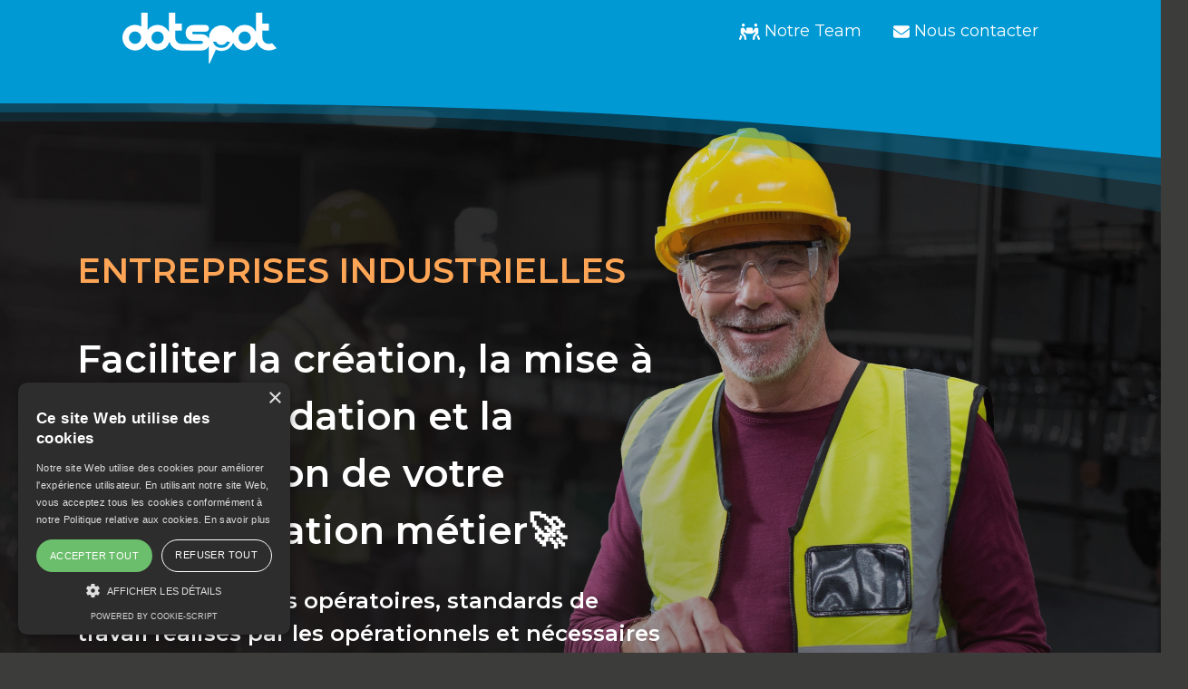

--- FILE ---
content_type: text/html; charset=utf-8
request_url: https://dotspot.fr/
body_size: 11604
content:
<!DOCTYPE html>
        <html lang="fr">
        <head>
            <meta charset="utf-8" />
            <title>Dotspot - Standard du travail pour l'industrie 5.0</title><link rel="icon" href="https://cdn.dorik.com/6009eef944afdb0011b84c1a/6169446854b34900117e8db1/images/pot_bleu_vignette-01_unht6dh7.png"/><meta name="viewport" content="width=device-width,initial-scale=1"/><meta name="title" content="Dotspot - Standard du travail pour l'industrie 5.0"/><meta name="description" content="Créez votre documentation métier simplement et suivez son évolution efficacement !"/><meta property="og:title" content="Dotspot - Donnez vie à vos documents"/><meta property="og:description" content="Créez votre documentation métier simplement et suivez son évolution efficacement."/><meta property="og:image" content="https://cdn.dorik.com/6009eef944afdb0011b84c1a/6169446854b34900117e8db1/images/pot_bleu_vignette-01_3vw08irl.png"/><meta name="twitter:title" content="Dotspot - Donnez vie à vos documents"/><meta name="twitter:description" content="Créez votre documentation métier simplement et suivez son évolution efficacement."/><meta name="twitter:image" content="https://cdn.dorik.com/6009eef944afdb0011b84c1a/6169446854b34900117e8db1/images/pot_bleu_vignette-01_3vw08irl.png"/><meta name="twitter:card" content="summary_large_image"/><link rel="canonical" href="https://dotspot.fr/"/><script type="text/javascript"></script><link as="font" rel="preload" href="https://fonts.cmsfly.com/css?family=Montserrat:600,600,600,500,500,600,400&display=swap"/><link rel="stylesheet" href="https://fonts.cmsfly.com/css?family=Montserrat:600,600,600,500,500,600,400&display=swap"/><link rel="stylesheet" href="https://cdn.dorik.com/62f0c20436366c00291214eb/css/index.css?v=1670862705925"/><link rel="stylesheet" href="https://assets.dorik.io/shared/aos.css"/>
            
        <script async src="https://www.googletagmanager.com/gtag/js?id=G-DJ54XM28VD"></script>
        <script type="text/javascript">
            window.dataLayer = window.dataLayer || [];
            function gtag(){dataLayer.push(arguments);}
            gtag("js", new Date());
            gtag("config", "G-DJ54XM28VD");
        </script>
    
            <meta charset=”utf-8″>



        </head>
        <body>
            
            <section class="dorik-section dorik-section-ovy53ovi "><div class="dorik-section-ovy53ovi-frame-bottom dorik-frame-bottom"></div><div class=""><div class="container symbol--be621fb9-58f9-433e-8a76-603272dbdcc4-wrapper    "><div class="symbol--be621fb9-58f9-433e-8a76-603272dbdcc4 dorik-row-rm6p0dna  flex  "><div class="col-lg-1/1 "><div class="column-inner dorik-column-ro4ce8r9  1/1"><div class="dorik-navbar--wrapper symbol--3f062d0c-2210-4fee-8701-12ee65c16b7f-wrapper  sticky-nav"><div class="dorik-navbar symbol--3f062d0c-2210-4fee-8701-12ee65c16b7f dorik-nav-c3jndouq "><div class="dorik-navbar--brand"><a href="https://dotspot.fr/"><img src="https://cdn.dorik.com/6009eef944afdb0011b84c1a/6169446854b34900117e8db1/images/logo-04_bpkdmtsg.svg" alt="Logo Dotspot" width="170px"/></a></div><button aria-label="Navbar Toggle" class="dorik-navbar--toggle" data-target="#dorikNavbarCollapse"><svg aria-hidden="true" focusable="false" data-prefix="fas" data-icon="bars" class="svg-inline--fa fa-bars fa-fw " role="img" xmlns="http://www.w3.org/2000/svg" viewBox="0 0 448 512"><path fill="currentColor" d="M0 96C0 78.3 14.3 64 32 64H416c17.7 0 32 14.3 32 32s-14.3 32-32 32H32C14.3 128 0 113.7 0 96zM0 256c0-17.7 14.3-32 32-32H416c17.7 0 32 14.3 32 32s-14.3 32-32 32H32c-17.7 0-32-14.3-32-32zM448 416c0 17.7-14.3 32-32 32H32c-17.7 0-32-14.3-32-32s14.3-32 32-32H416c17.7 0 32 14.3 32 32z"></path></svg> </button><div class="dorik-navbar--collapse collapse" id="dorikNavbarCollapse"><div class="dorik-navbar--navs"><ul class="dorik-nav--links normalize"><li class=""><a href="/notre-team" class="dorik-nav--link notre-team  "><span class="dorik-nav--link-icon"><svg aria-hidden="true" focusable="false" data-prefix="fas" data-icon="people-carry-box" class="svg-inline--fa fa-people-carry-box icon " role="img" xmlns="http://www.w3.org/2000/svg" viewBox="0 0 640 512"><path fill="currentColor" d="M176 48c0 26.5-21.5 48-48 48s-48-21.5-48-48s21.5-48 48-48s48 21.5 48 48zM144 241.7v65.1l51 51c7.1 7.1 11.8 16.2 13.4 26.1l15.2 90.9c2.9 17.4-8.9 33.9-26.3 36.8s-33.9-8.9-36.8-26.3l-14.3-85.9L66.8 320C54.8 308 48 291.7 48 274.7V186.6c0-32.4 26.2-58.6 58.6-58.6c24.1 0 46.5 12 59.9 32l47.4 71.1 10.1 5V160c0-17.7 14.3-32 32-32H384c17.7 0 32 14.3 32 32v76.2l10.1-5L473.5 160c13.3-20 35.8-32 59.9-32c32.4 0 58.6 26.2 58.6 58.6v88.1c0 17-6.7 33.3-18.7 45.3l-79.4 79.4-14.3 85.9c-2.9 17.4-19.4 29.2-36.8 26.3s-29.2-19.4-26.3-36.8l15.2-90.9c1.6-9.9 6.3-19 13.4-26.1l51-51V241.7l-19 28.5c-4.6 7-11 12.6-18.5 16.3l-59.6 29.8c-2.4 1.3-4.9 2.2-7.6 2.8c-2.6 .6-5.3 .9-7.9 .8H256.7c-2.5 .1-5-.2-7.5-.7c-2.9-.6-5.6-1.6-8.1-3l-59.5-29.8c-7.5-3.7-13.8-9.4-18.5-16.3l-19-28.5zM2.3 468.1L50.1 348.6l49.2 49.2-37.6 94c-6.6 16.4-25.2 24.4-41.6 17.8S-4.3 484.5 2.3 468.1zM512 96c-26.5 0-48-21.5-48-48s21.5-48 48-48s48 21.5 48 48s-21.5 48-48 48zm77.9 252.6l47.8 119.5c6.6 16.4-1.4 35-17.8 41.6s-35-1.4-41.6-17.8l-37.6-94 49.2-49.2z"></path></svg></span><span class="dorik-nav--link-text">Notre Team</span></a></li><li class=""><a href="/nous-contacter" class="dorik-nav--link nous-contacter  "><span class="dorik-nav--link-icon"><svg aria-hidden="true" focusable="false" data-prefix="fas" data-icon="envelope" class="svg-inline--fa fa-envelope icon " role="img" xmlns="http://www.w3.org/2000/svg" viewBox="0 0 512 512"><path fill="currentColor" d="M48 64C21.5 64 0 85.5 0 112c0 15.1 7.1 29.3 19.2 38.4L236.8 313.6c11.4 8.5 27 8.5 38.4 0L492.8 150.4c12.1-9.1 19.2-23.3 19.2-38.4c0-26.5-21.5-48-48-48H48zM0 176V384c0 35.3 28.7 64 64 64H448c35.3 0 64-28.7 64-64V176L294.4 339.2c-22.8 17.1-54 17.1-76.8 0L0 176z"></path></svg></span><span class="dorik-nav--link-text">Nous contacter</span></a></li></ul></div></div></div></div></div></div></div></div></div></section><section class="dorik-section dorik-section-oy7uiz8k  gradient-overlay"><div class="dorik-section-oy7uiz8k-frame-top dorik-frame-top"></div><div class="dorik-section-oy7uiz8k-frame-bottom dorik-frame-bottom"></div><div class=""><div class="container dorik-row-hjef5v6f-wrapper    "><div class="dorik-row-hjef5v6f  flex  "><div class="col-lg-3/5 col-md-2/3 "><div class="column-inner dorik-column-14glwg9d  3/5"><div class="dorik-text dorik-text-vlrlfe1j "><p><strong>ENTREPRISES  INDUSTRIELLES</strong></p>
</div><div class="dorik-wrapper dorik-heading-nuqlaydr-wrapper "><h1 class="dorik-heading dorik-heading-nuqlaydr "><span><p>Faciliter la création, la mise à jour,  la validation et la transmission de votre documentation métier🚀</p>
</span></h1></div><div class="dorik-wrapper dorik-heading-8vaaaieb-wrapper "><h2 class="dorik-heading dorik-heading-8vaaaieb "><span><p>Procédures, modes opératoires, standards de travail réalisés par les opérationnels et nécessaires pour le respect de vos obligations ISO</p>
</span></h2></div><div class="dorik-button-30q5d27t-wrapper  "><a class="dorik-btn dorik-button-30q5d27t  " href="/nous-contacter" target="_blank" rel="noreferrer">Tester gratuitement pendant 14 jours</a></div></div></div><div class="col-lg-2/5 col-md-1/3 hidden-sm"><div class="column-inner dorik-column-o2wd3yas hidden-sm 2/5"></div></div></div></div></div></section><section class="dorik-section dorik-section-if8bewql "><div class=""><div class="container dorik-row-o0sx6311-wrapper    " data-aos="fade-up" data-aos-duration="1000" data-aos-once="true"><div class="dorik-row-o0sx6311  flex  "><div class="col-lg-1/1 "><div class="column-inner dorik-column-3z3x0low  1/1"><div class="dorik-wrapper dorik-heading-bbwhf72n-wrapper "><h2 class="dorik-heading dorik-heading-bbwhf72n "><span><p>Les raisons pour lesquelles votre documentation métier est sous utilisée 😔</p>
</span></h2></div></div></div><div class="col-lg-3/5 "><div class="column-inner dorik-column-o5c5t31k  3/5"><ul class="dorik-list dorik-lists-w63pcovv "><li class="dorik-list--item dorik-li-oyelpgt5"><div class="dorik-list--lists"><span class="dorik-list--icon"><svg aria-hidden="true" focusable="false" data-prefix="fas" data-icon="circle-minus" class="svg-inline--fa fa-circle-minus icon " role="img" xmlns="http://www.w3.org/2000/svg" viewBox="0 0 512 512"><path fill="currentColor" d="M256 512c141.4 0 256-114.6 256-256S397.4 0 256 0S0 114.6 0 256S114.6 512 256 512zM184 232H328c13.3 0 24 10.7 24 24s-10.7 24-24 24H184c-13.3 0-24-10.7-24-24s10.7-24 24-24z"></path></svg></span><span class="dorik-list--text"><p>Elle n'est pas disponible partout</p>
</span></div></li><li class="dorik-list--gap"></li><li class="dorik-list--item dorik-li-kfx8888w"><div class="dorik-list--lists"><span class="dorik-list--icon"><svg aria-hidden="true" focusable="false" data-prefix="fas" data-icon="circle-minus" class="svg-inline--fa fa-circle-minus icon " role="img" xmlns="http://www.w3.org/2000/svg" viewBox="0 0 512 512"><path fill="currentColor" d="M256 512c141.4 0 256-114.6 256-256S397.4 0 256 0S0 114.6 0 256S114.6 512 256 512zM184 232H328c13.3 0 24 10.7 24 24s-10.7 24-24 24H184c-13.3 0-24-10.7-24-24s10.7-24 24-24z"></path></svg></span><span class="dorik-list--text"><p>Elle n'est pas à jour</p>
</span></div></li><li class="dorik-list--gap"></li><li class="dorik-list--item dorik-li-mb1n87m2"><div class="dorik-list--lists"><span class="dorik-list--icon"><svg aria-hidden="true" focusable="false" data-prefix="fas" data-icon="circle-minus" class="svg-inline--fa fa-circle-minus icon " role="img" xmlns="http://www.w3.org/2000/svg" viewBox="0 0 512 512"><path fill="currentColor" d="M256 512c141.4 0 256-114.6 256-256S397.4 0 256 0S0 114.6 0 256S114.6 512 256 512zM184 232H328c13.3 0 24 10.7 24 24s-10.7 24-24 24H184c-13.3 0-24-10.7-24-24s10.7-24 24-24z"></path></svg></span><span class="dorik-list--text"><p>Elle n'existe pas</p>
</span></div></li><li class="dorik-list--gap"></li></ul></div></div><div class="col-lg-2/5 "><div class="column-inner dorik-column-5kwiknr5  2/5"></div></div></div></div></div><div class=""><div class="container dorik-row-dfqcx7a9-wrapper    "><div class="dorik-row-dfqcx7a9  flex  "><div class="col-lg-1/1 "><div class="column-inner dorik-column-594x3o64  1/1" data-aos="fade-up" data-aos-duration="1000" data-aos-once="true"><div class="dorik-wrapper dorik-heading-eix81mli-wrapper "><h2 class="dorik-heading dorik-heading-eix81mli "><span><p>Dotspot permet de créer votre documentation métier simplement et de suivre son évolution efficacement</p>
</span></h2></div><div class="dorik-text dorik-text-wd9kt86i "><p>Fini le papier, les  words et excel laborieux, pas à jour et compliqué à modifier !</p>
</div></div></div><div class="col-lg-1/3 col-md-1/2 "><div class="column-inner dorik-column-phsht7qv  1/3" data-aos="fade-up" data-aos-duration="1000" data-aos-once="true" data-aos-delay="0"><div class=""><div class=" dorik-row-plgniyf0-wrapper    "><div class="dorik-row-plgniyf0  flex  "><div class="col-lg-1/4 "><div class="column-inner dorik-column-hy2b9nag  1/4"><div class="dorik-icon-iculuber-wrapper  "><span class="dorik-icon dorik-icon-iculuber  "><svg aria-hidden="true" focusable="false" data-prefix="fas" data-icon="users" class="svg-inline--fa fa-users icon " role="img" xmlns="http://www.w3.org/2000/svg" viewBox="0 0 640 512" style="font-size:42px"><path fill="currentColor" d="M144 160c-44.2 0-80-35.8-80-80S99.8 0 144 0s80 35.8 80 80s-35.8 80-80 80zm368 0c-44.2 0-80-35.8-80-80s35.8-80 80-80s80 35.8 80 80s-35.8 80-80 80zM0 298.7C0 239.8 47.8 192 106.7 192h42.7c15.9 0 31 3.5 44.6 9.7c-1.3 7.2-1.9 14.7-1.9 22.3c0 38.2 16.8 72.5 43.3 96c-.2 0-.4 0-.7 0H21.3C9.6 320 0 310.4 0 298.7zM405.3 320c-.2 0-.4 0-.7 0c26.6-23.5 43.3-57.8 43.3-96c0-7.6-.7-15-1.9-22.3c13.6-6.3 28.7-9.7 44.6-9.7h42.7C592.2 192 640 239.8 640 298.7c0 11.8-9.6 21.3-21.3 21.3H405.3zM416 224c0 53-43 96-96 96s-96-43-96-96s43-96 96-96s96 43 96 96zM128 485.3C128 411.7 187.7 352 261.3 352H378.7C452.3 352 512 411.7 512 485.3c0 14.7-11.9 26.7-26.7 26.7H154.7c-14.7 0-26.7-11.9-26.7-26.7z"></path></svg></span></div></div></div><div class="col-lg-3/4 "><div class="column-inner dorik-column-6rpn798i  3/4"><div class="dorik-text dorik-text-4gjae7vj "><p><strong>Collaboration</strong></p>
</div><div class="dorik-text dorik-text-8o532vnz "><p>La rédaction collaborative permet de capitaliser les bonnes pratiques de chacun</p>
</div></div></div></div></div></div></div></div><div class="col-lg-1/3 col-md-1/2 "><div class="column-inner dorik-column-d8otttqd  1/3" data-aos="fade-up" data-aos-duration="1000" data-aos-once="true" data-aos-delay="100"><div class=""><div class=" dorik-row-m7aljk3u-wrapper    "><div class="dorik-row-m7aljk3u  flex  "><div class="col-lg-1/4 "><div class="column-inner dorik-column-ln0os94e  1/4"><div class="dorik-icon-qcuu4bpu-wrapper  "><span class="dorik-icon dorik-icon-qcuu4bpu  "><svg aria-hidden="true" focusable="false" data-prefix="fas" data-icon="wifi" class="svg-inline--fa fa-wifi icon " role="img" xmlns="http://www.w3.org/2000/svg" viewBox="0 0 640 512" style="font-size:42px"><path fill="currentColor" d="M54.2 202.9C123.2 136.7 216.8 96 320 96s196.8 40.7 265.8 106.9c12.8 12.2 33 11.8 45.2-.9s11.8-33-.9-45.2C549.7 79.5 440.4 32 320 32S90.3 79.5 9.8 156.7C-2.9 169-3.3 189.2 8.9 202s32.5 13.2 45.2 .9zM320 256c56.8 0 108.6 21.1 148.2 56c13.3 11.7 33.5 10.4 45.2-2.8s10.4-33.5-2.8-45.2C459.8 219.2 393 192 320 192s-139.8 27.2-190.5 72c-13.3 11.7-14.5 31.9-2.8 45.2s31.9 14.5 45.2 2.8c39.5-34.9 91.3-56 148.2-56zm64 160c0-35.3-28.7-64-64-64s-64 28.7-64 64s28.7 64 64 64s64-28.7 64-64z"></path></svg></span></div></div></div><div class="col-lg-3/4 "><div class="column-inner dorik-column-qp2hqvqg  3/4"><div class="dorik-text dorik-text-1ou6jcp9 "><p><strong>Hors-ligne</strong></p>
</div><div class="dorik-text dorik-text-muvx92ol "><p>Même sans connection votre documentation est disponible</p>
</div></div></div></div></div></div></div></div><div class="col-lg-1/3 col-md-1/2 "><div class="column-inner dorik-column-ibb6atjw  1/3" data-aos="fade-up" data-aos-duration="1000" data-aos-once="true" data-aos-delay="200"><div class=""><div class=" dorik-row-6mgv2t82-wrapper    "><div class="dorik-row-6mgv2t82  flex  "><div class="col-lg-1/4 "><div class="column-inner dorik-column-ehl065zq  1/4"><div class="dorik-icon-igss455o-wrapper  "><span class="dorik-icon dorik-icon-igss455o  "><svg aria-hidden="true" focusable="false" data-prefix="fas" data-icon="graduation-cap" class="svg-inline--fa fa-graduation-cap icon " role="img" xmlns="http://www.w3.org/2000/svg" viewBox="0 0 640 512" style="font-size:42px"><path fill="currentColor" d="M320 32c-8.1 0-16.1 1.4-23.7 4.1L15.8 137.4C6.3 140.9 0 149.9 0 160s6.3 19.1 15.8 22.6l57.9 20.9C57.3 229.3 48 259.8 48 291.9v28.1c0 28.4-10.8 57.7-22.3 80.8c-6.5 13-13.9 25.8-22.5 37.6C0 442.7-.9 448.3 .9 453.4s6 8.9 11.2 10.2l64 16c4.2 1.1 8.7 .3 12.4-2s6.3-6.1 7.1-10.4c8.6-42.8 4.3-81.2-2.1-108.7C90.3 344.3 86 329.8 80 316.5V291.9c0-30.2 10.2-58.7 27.9-81.5c12.9-15.5 29.6-28 49.2-35.7l157-61.7c8.2-3.2 17.5 .8 20.7 9s-.8 17.5-9 20.7l-157 61.7c-12.4 4.9-23.3 12.4-32.2 21.6l159.6 57.6c7.6 2.7 15.6 4.1 23.7 4.1s16.1-1.4 23.7-4.1L624.2 182.6c9.5-3.4 15.8-12.5 15.8-22.6s-6.3-19.1-15.8-22.6L343.7 36.1C336.1 33.4 328.1 32 320 32zM128 408c0 35.3 86 72 192 72s192-36.7 192-72L496.7 262.6 354.5 314c-11.1 4-22.8 6-34.5 6s-23.5-2-34.5-6L143.3 262.6 128 408z"></path></svg></span></div></div></div><div class="col-lg-3/4 "><div class="column-inner dorik-column-o2njvi5l  3/4"><div class="dorik-text dorik-text-25y0d4e8 "><p><strong>Autonomie rapide</strong></p>
</div><div class="dorik-text dorik-text-1a8sj5in "><p><strong>Formation rapide</strong> des nouveaux arrivants sur un poste de travail</p>
</div></div></div></div></div></div></div></div><div class="col-lg-1/3 col-md-1/2 "><div class="column-inner dorik-column-s3oe24ls  1/3" data-aos="fade-up" data-aos-duration="1000" data-aos-once="true"><div class=""><div class=" dorik-row-a017q2xm-wrapper    "><div class="dorik-row-a017q2xm  flex  "><div class="col-lg-1/4 "><div class="column-inner dorik-column-grzy2pen  1/4"><div class="dorik-icon-duehzrs3-wrapper  "><span class="dorik-icon dorik-icon-duehzrs3  "><svg aria-hidden="true" focusable="false" data-prefix="fas" data-icon="user-clock" class="svg-inline--fa fa-user-clock icon " role="img" xmlns="http://www.w3.org/2000/svg" viewBox="0 0 640 512" style="font-size:42px"><path fill="currentColor" d="M224 256c-70.7 0-128-57.3-128-128S153.3 0 224 0s128 57.3 128 128s-57.3 128-128 128zm-45.7 48h91.4c20.6 0 40.4 3.5 58.8 9.9C323 331 320 349.1 320 368c0 59.5 29.5 112.1 74.8 144H29.7C13.3 512 0 498.7 0 482.3C0 383.8 79.8 304 178.3 304zM640 368c0 79.5-64.5 144-144 144s-144-64.5-144-144s64.5-144 144-144s144 64.5 144 144zM496 288c-8.8 0-16 7.2-16 16v64c0 8.8 7.2 16 16 16h48c8.8 0 16-7.2 16-16s-7.2-16-16-16H512V304c0-8.8-7.2-16-16-16z"></path></svg></span></div></div></div><div class="col-lg-3/4 "><div class="column-inner dorik-column-ifmf5j35  3/4"><div class="dorik-text dorik-text-m7thm5y2 "><p><strong>Workflow</strong></p>
</div><div class="dorik-text dorik-text-vvdvd276 "><p>Facilite votre processus de validation et votre démarche d'amélioration continue</p>
</div></div></div></div></div></div></div></div><div class="col-lg-1/3 col-md-1/2 "><div class="column-inner dorik-column-f5u31o09  1/3" data-aos="fade-up" data-aos-duration="1000" data-aos-once="true" data-aos-delay="100"><div class=""><div class=" dorik-row-l4q64xma-wrapper    "><div class="dorik-row-l4q64xma  flex  "><div class="col-lg-1/4 "><div class="column-inner dorik-column-nn3wctdi  1/4"><div class="dorik-icon-io3hkh9u-wrapper  "><span class="dorik-icon dorik-icon-io3hkh9u  "><svg aria-hidden="true" focusable="false" data-prefix="fas" data-icon="hourglass-half" class="svg-inline--fa fa-hourglass-half icon " role="img" xmlns="http://www.w3.org/2000/svg" viewBox="0 0 384 512" style="font-size:42px"><path fill="currentColor" d="M32 0C14.3 0 0 14.3 0 32S14.3 64 32 64V75c0 42.4 16.9 83.1 46.9 113.1L146.7 256 78.9 323.9C48.9 353.9 32 394.6 32 437v11c-17.7 0-32 14.3-32 32s14.3 32 32 32H64 320h32c17.7 0 32-14.3 32-32s-14.3-32-32-32V437c0-42.4-16.9-83.1-46.9-113.1L237.3 256l67.9-67.9c30-30 46.9-70.7 46.9-113.1V64c17.7 0 32-14.3 32-32s-14.3-32-32-32H320 64 32zM96 75V64H288V75c0 19-5.6 37.4-16 53H112c-10.3-15.6-16-34-16-53zm16 309c3.5-5.3 7.6-10.3 12.1-14.9L192 301.3l67.9 67.9c4.6 4.6 8.6 9.6 12.2 14.9H112z"></path></svg></span></div></div></div><div class="col-lg-3/4 "><div class="column-inner dorik-column-2qwgtf0m  3/4"><div class="dorik-text dorik-text-w4v846t8 "><p><strong>Gagnez du temps</strong></p>
<p><strong>...et de l'argent</strong></p>
</div><div class="dorik-text dorik-text-t8b6mx9p "><p>Eviter les dérives qualité grâce à une documentation métier à jour</p>
</div></div></div></div></div></div></div></div><div class="col-lg-1/3 col-md-1/2 "><div class="column-inner dorik-column-blxk16vu  1/3" data-aos="fade-up" data-aos-duration="1000" data-aos-once="true" data-aos-delay="200"><div class=""><div class=" dorik-row-p1ihtmk9-wrapper    "><div class="dorik-row-p1ihtmk9  flex  "><div class="col-lg-1/4 "><div class="column-inner dorik-column-3arm3gnh  1/4"><div class="dorik-icon-16go1lan-wrapper  "><span class="dorik-icon dorik-icon-16go1lan  "><svg aria-hidden="true" focusable="false" data-prefix="fas" data-icon="scale-balanced" class="svg-inline--fa fa-scale-balanced icon " role="img" xmlns="http://www.w3.org/2000/svg" viewBox="0 0 640 512" style="font-size:42px"><path fill="currentColor" d="M384 32H512c17.7 0 32 14.3 32 32s-14.3 32-32 32H398.4c-5.2 25.8-22.9 47.1-46.4 57.3V448H512c17.7 0 32 14.3 32 32s-14.3 32-32 32H320 128c-17.7 0-32-14.3-32-32s14.3-32 32-32H288V153.3c-23.5-10.3-41.2-31.6-46.4-57.3H128c-17.7 0-32-14.3-32-32s14.3-32 32-32H256c14.6-19.4 37.8-32 64-32s49.4 12.6 64 32zM125.8 177.3L51.1 320H204.9L130.2 177.3c-.4-.8-1.3-1.3-2.2-1.3s-1.7 .5-2.2 1.3zM128 128c18.8 0 36 10.4 44.7 27l77.8 148.5c3.1 5.8 6.1 14 5.5 23.8c-.7 12.1-4.8 35.2-24.8 55.1C210.9 402.6 178.2 416 128 416s-82.9-13.4-103.2-33.5c-20-20-24.2-43-24.8-55.1c-.6-9.8 2.5-18 5.5-23.8L83.3 155c8.7-16.6 25.9-27 44.7-27zm384 48c-.9 0-1.7 .5-2.2 1.3L435.1 320H588.9L514.2 177.3c-.4-.8-1.3-1.3-2.2-1.3zm-44.7-21c8.7-16.6 25.9-27 44.7-27s36 10.4 44.7 27l77.8 148.5c3.1 5.8 6.1 14 5.5 23.8c-.7 12.1-4.8 35.2-24.8 55.1C594.9 402.6 562.2 416 512 416s-82.9-13.4-103.2-33.5c-20-20-24.2-43-24.8-55.1c-.6-9.8 2.5-18 5.5-23.8L467.3 155z"></path></svg></span></div></div></div><div class="col-lg-3/4 "><div class="column-inner dorik-column-c4nxobbs  3/4"><div class="dorik-text dorik-text-y16ndscc "><p><strong>Allégez votre charge de travail</strong></p>
</div><div class="dorik-text dorik-text-4arkz6q3 "><p>Le système de validation notifie automatiquement la personne concernée</p>
</div></div></div></div></div></div></div></div></div></div></div></section><section class="dorik-section dorik-section-52t8mcj3 "><div class="dorik-section-52t8mcj3-frame-top dorik-frame-top"></div><div class="dorik-section-52t8mcj3-frame-bottom dorik-frame-bottom"></div><div class=""><div class="container dorik-row-dklri3nz-wrapper hidden-sm   "><div class="dorik-row-dklri3nz hidden-sm flex  "><div class="col-lg-5/7 col-md-1/2 col-xs-1/2 hidden-sm"><div class="column-inner dorik-column-kbfp0uzv hidden-sm 5/7"><div class="dorik-text dorik-text-j72sgmfl " data-aos="fade-left" data-aos-duration="1000" data-aos-once="true"><p></p>
<p><strong>Dotspot ✨</strong></p>
</div><div class="dorik-text dorik-text-rr9imjls "><p>La réponse à vos besoins de transmission de savoir faire, en s'appuyant sur votre documentation opérationnelle alimentée par tous vos collaborateurs terrain</p>
</div><div class="dorik-wrapper dorik-image-a8ha7zjn-wrapper hidden-sm hidden-md"><img src="https://cdn.dorik.com/6009eef944afdb0011b84c1a/62f0c20436366c00291214eb/images/Arrow-400x600-px_qwa9t2bj.png" alt="" data-aos="fade-left" data-aos-duration="1000" data-aos-delay="50" data-aos-once="true" loading="lazy" class="dorik-image-a8ha7zjn hidden-sm hidden-md"/></div></div></div><div class="col-lg-2/7 col-md-1/3 col-xs-3/7 "><div class="column-inner dorik-column-qo1ay6v1  2/7" data-aos="flip-left" data-aos-duration="1000" data-aos-delay="50" data-aos-once="true"><div class="dorik-wrapper dorik-image-ix8fgx0p-wrapper "><img src="https://cdn.dorik.com/6009eef944afdb0011b84c1a/62f0c20436366c00291214eb/images/vector_ecranmobile_Plan-de-travail-1-1_v8dec9my.png" alt="Mockup Mobile Application Dotspot" loading="lazy" class="dorik-image-ix8fgx0p "/></div></div></div></div></div></div><div class=""><div class="container dorik-row-0vu5y1or-wrapper hidden-md hidden-lg   "><div class="dorik-row-0vu5y1or hidden-md hidden-lg flex  "><div class="col-lg-1/2 col-xs-3/5 hidden-sm"><div class="column-inner dorik-column-osmuvu5r hidden-sm 1/2"><div class="dorik-text dorik-text-wsaew3yd "><p>La réponse à vos besoins de transmission de savoir faire en s'appuyant sur votre documentation opérationnell alimentée par tous vos collaborateurs terrain</p>
</div><div class="dorik-wrapper dorik-image-v9t3g61d-wrapper "><img src="https://cdn.dorik.com/6009eef944afdb0011b84c1a/62f0c20436366c00291214eb/images/Arrow-400x600-px_qwa9t2bj.png" alt="" loading="lazy" class="dorik-image-v9t3g61d "/></div></div></div><div class="col-lg-2/7 col-md-1/3 col-xs-1/3 "><div class="column-inner dorik-column-lq0as37w  2/7" data-aos="flip-left" data-aos-duration="1000" data-aos-delay="50" data-aos-once="true"><div class="dorik-wrapper dorik-image-6lv1cb2b-wrapper "><img src="https://cdn.dorik.com/6009eef944afdb0011b84c1a/62f0c20436366c00291214eb/images/vector_ecranmobile_Plan-de-travail-1-1_v8dec9my.png" alt="Mockup Mobile Application Dotspot" loading="lazy" class="dorik-image-6lv1cb2b "/></div></div></div><div class="col-lg-5/7 col-md-1/2 col-xs-1/1 "><div class="column-inner dorik-column-nawcdh8b  5/7"><div class="dorik-text dorik-text-g4z2e14o " data-aos="fade-left" data-aos-duration="1000" data-aos-once="true"><p><strong>Dotspot ✨</strong></p>
</div><div class="dorik-text dorik-text-3d520wa4 "><p>La réponse à vos besoins de transmission de savoir faire, en s'appuyant sur votre documentation opérationnelle alimentée par tous vos collaborateurs terrain</p>
</div></div></div></div></div></div><div class=""><div class="container dorik-row-dxeo6eo3-wrapper    "><div class="dorik-row-dxeo6eo3  flex  "><div class="col-lg-1/2 col-md-3/4 "><div class="column-inner dorik-column-9lkvluq0  1/2" data-aos="fade-right" data-aos-duration="1000" data-aos-once="true"><div class="dorik-wrapper dorik-image-yqzqdbbs-wrapper "><img src="https://cdn.dorik.com/6009eef944afdb0011b84c1a/62f0c20436366c00291214eb/images/Frame-354_hn8dptmd.png" alt="Mockup Desktop Application Mobile" data-aos="flip-right" data-aos-duration="1000" data-aos-once="true" loading="lazy" class="dorik-image-yqzqdbbs "/></div></div></div><div class="col-lg-1/2 "><div class="column-inner dorik-column-guxgz6ke  1/2" data-aos="fade-left" data-aos-duration="1000" data-aos-once="true"><div class="dorik-text dorik-text-p3a2yqz2 "><p><strong>Les opérationnels créent simplement la documentation dont vous avez besoin</strong></p>
</div><ul class="dorik-list dorik-lists-5pjvw00i "><li class="dorik-list--item dorik-li-3hmbugvr"><div class="dorik-list--lists"><span class="dorik-list--icon"><svg aria-hidden="true" focusable="false" data-prefix="fas" data-icon="plus" class="svg-inline--fa fa-plus icon " role="img" xmlns="http://www.w3.org/2000/svg" viewBox="0 0 448 512"><path fill="currentColor" d="M256 80c0-17.7-14.3-32-32-32s-32 14.3-32 32V224H48c-17.7 0-32 14.3-32 32s14.3 32 32 32H192V432c0 17.7 14.3 32 32 32s32-14.3 32-32V288H400c17.7 0 32-14.3 32-32s-14.3-32-32-32H256V80z"></path></svg></span><span class="dorik-list--text"><p>Suivant le materiel mis à disposition, l'opérateur créé la documentation. (Smartphone, ordinateur, tablette..)</p>
</span></div></li><li class="dorik-list--gap"></li><li class="dorik-list--item dorik-li-pyqn04qh"><div class="dorik-list--lists"><span class="dorik-list--icon"><svg aria-hidden="true" focusable="false" data-prefix="fas" data-icon="plus" class="svg-inline--fa fa-plus icon " role="img" xmlns="http://www.w3.org/2000/svg" viewBox="0 0 448 512"><path fill="currentColor" d="M256 80c0-17.7-14.3-32-32-32s-32 14.3-32 32V224H48c-17.7 0-32 14.3-32 32s14.3 32 32 32H192V432c0 17.7 14.3 32 32 32s32-14.3 32-32V288H400c17.7 0 32-14.3 32-32s-14.3-32-32-32H256V80z"></path></svg></span><span class="dorik-list--text"><p><strong>Le mode hors-ligne</strong>, permet de travailler dans tous les environnements</p>
</span></div></li><li class="dorik-list--gap"></li><li class="dorik-list--item dorik-li-bdzvtylh"><div class="dorik-list--lists"><span class="dorik-list--icon"><svg aria-hidden="true" focusable="false" data-prefix="fas" data-icon="plus" class="svg-inline--fa fa-plus icon " role="img" xmlns="http://www.w3.org/2000/svg" viewBox="0 0 448 512"><path fill="currentColor" d="M256 80c0-17.7-14.3-32-32-32s-32 14.3-32 32V224H48c-17.7 0-32 14.3-32 32s14.3 32 32 32H192V432c0 17.7 14.3 32 32 32s32-14.3 32-32V288H400c17.7 0 32-14.3 32-32s-14.3-32-32-32H256V80z"></path></svg></span><span class="dorik-list--text"><p><strong>Synchronisation Cloud</strong>,dès que l'accès au réseau est rétabli</p>
</span></div></li><li class="dorik-list--gap"></li><li class="dorik-list--item dorik-li-y71xmzkd"><div class="dorik-list--lists"><span class="dorik-list--icon"><svg aria-hidden="true" focusable="false" data-prefix="fas" data-icon="plus" class="svg-inline--fa fa-plus icon " role="img" xmlns="http://www.w3.org/2000/svg" viewBox="0 0 448 512"><path fill="currentColor" d="M256 80c0-17.7-14.3-32-32-32s-32 14.3-32 32V224H48c-17.7 0-32 14.3-32 32s14.3 32 32 32H192V432c0 17.7 14.3 32 32 32s32-14.3 32-32V288H400c17.7 0 32-14.3 32-32s-14.3-32-32-32H256V80z"></path></svg></span><span class="dorik-list--text"><p><strong>Workflow de validation</strong> et notifications automatiques</p>
</span></div></li><li class="dorik-list--gap"></li><li class="dorik-list--item dorik-li-y51kg04w"><div class="dorik-list--lists"><span class="dorik-list--icon"><svg aria-hidden="true" focusable="false" data-prefix="fas" data-icon="plus" class="svg-inline--fa fa-plus icon " role="img" xmlns="http://www.w3.org/2000/svg" viewBox="0 0 448 512"><path fill="currentColor" d="M256 80c0-17.7-14.3-32-32-32s-32 14.3-32 32V224H48c-17.7 0-32 14.3-32 32s14.3 32 32 32H192V432c0 17.7 14.3 32 32 32s32-14.3 32-32V288H400c17.7 0 32-14.3 32-32s-14.3-32-32-32H256V80z"></path></svg></span><span class="dorik-list--text"><p><strong>Dashboard de suivi</strong> général pour les administrateurs</p>
</span></div></li><li class="dorik-list--gap"></li></ul></div></div></div></div></div><div class=""><div class="container dorik-row-6494fi0l-wrapper    " data-aos="fade-left" data-aos-duration="1000" data-aos-delay="0" data-aos-once="true"><div class="dorik-row-6494fi0l  flex  "><div class="col-lg-1/1 "><div class="column-inner dorik-column-kg79wtft  1/1"><div class="dorik-text dorik-text-vup5gzqe "><p><strong> 👉 Demandez une démonstration !</strong></p>
</div><div class="dorik-button-1zluhr6j-wrapper  "><a class="dorik-btn dorik-button-1zluhr6j  " href="https://tidycal.com/interfacile/15-minutes-pour-aborder-vos-questions" target="_blank" rel="noreferrer"><svg aria-hidden="true" focusable="false" data-prefix="far" data-icon="calendar-days" class="svg-inline--fa fa-calendar-days icon " role="img" xmlns="http://www.w3.org/2000/svg" viewBox="0 0 448 512" style="font-size:18px"><path fill="currentColor" d="M152 64H296V24C296 10.75 306.7 0 320 0C333.3 0 344 10.75 344 24V64H384C419.3 64 448 92.65 448 128V448C448 483.3 419.3 512 384 512H64C28.65 512 0 483.3 0 448V128C0 92.65 28.65 64 64 64H104V24C104 10.75 114.7 0 128 0C141.3 0 152 10.75 152 24V64zM48 248H128V192H48V248zM48 296V360H128V296H48zM176 296V360H272V296H176zM320 296V360H400V296H320zM400 192H320V248H400V192zM400 408H320V464H384C392.8 464 400 456.8 400 448V408zM272 408H176V464H272V408zM128 408H48V448C48 456.8 55.16 464 64 464H128V408zM272 192H176V248H272V192z"></path></svg>Prendre rendez-vous</a></div></div></div></div></div></div></section><section class="dorik-section dorik-section-ueoyszy4 "><div class=""><div class="container dorik-row-a2fuv53d-wrapper hidden-lg   " data-aos="fade-right" data-aos-duration="1000" data-aos-delay="50" data-aos-once="true"><div class="dorik-row-a2fuv53d hidden-lg flex  "><div class="col-lg-1/1 "><div class="column-inner dorik-column-jlcx9kai  1/1"><div class="dorik-wrapper dorik-heading-9y98a8my-wrapper "><h4 class="dorik-heading dorik-heading-9y98a8my "><span><p>Retrouvez un<strong> témoignage</strong> de Mathieu ROLLET, <strong>Directeur industriel chez N.Schlumberger</strong>.</p>
</span></h4></div></div></div><div class="col-lg-3/5 col-md-1/1 "><div class="column-inner dorik-column-hi2plye9  3/5"><div class="dorik-text dorik-text-byyvd63b "><p><strong>Capitaliser, transmettre et pérenniser les compétences...</strong></p>
<p>et bien plus encore avec Dotspot !</p>
</div></div></div><div class="col-lg-2/5 col-md-4/5 "><div class="column-inner dorik-column-4lo6zpo6  2/5"><div class="dorik-iframe dorik-video-bf9vxqej  dorik-video-bf9vxqej-wrapper "><iframe title="bf9vxqej" src="https://www.youtube.com/embed/GGrwyU3qIvk?fs=1&amp;muted=0&amp;loop=0&amp;autoplay=0&amp;controls=1" frameBorder="0" allow="fullscreen" allowfullscreen=""></iframe></div></div></div><div class="col-lg-1/1 col-md-3/5 "><div class="column-inner dorik-column-0csioo72  1/1"><ul class="dorik-list dorik-links-11ftnd4m "><li class="dorik-list--item"><a href="https://www.offreurs-solutions-industrie.com/actualites/lhumain-au-coeur-de-la-transformation-industrielle" target="_blank" rel="noreferrer" class="dorik-list--link "><span class="dorik-list--icon"><svg aria-hidden="true" focusable="false" data-prefix="far" data-icon="circle-right" class="svg-inline--fa fa-circle-right icon " role="img" xmlns="http://www.w3.org/2000/svg" viewBox="0 0 512 512"><path fill="currentColor" d="M280.2 150.2C273.1 143.8 262.1 142.2 254.3 146.1S239.1 158.5 239.1 167.1l.002 56L152 224C138.8 224 128 234.8 128 248v16C128 277.3 138.8 288 152 288L240 287.1v56c0 9.531 5.656 18.16 14.38 22c8.75 3.812 18.91 2.094 25.91-4.375l96-88.75C381.2 268.3 384 261.9 384 255.2c-.3125-7.781-2.875-13.25-7.844-17.75L280.2 150.2zM256 0C114.6 0 0 114.6 0 256s114.6 256 256 256s256-114.6 256-256S397.4 0 256 0zM256 464c-114.7 0-208-93.31-208-208S141.3 48 256 48s208 93.31 208 208S370.7 464 256 464z"></path></svg></span><span class="dorik-list--text">Retrouvez le webinaire complet ici</span></a></li></ul></div></div><div class="col-lg-1/2 col-md-1/5 col-xs-2/5 "><div class="column-inner dorik-column-ugk0p6dp  1/2"><div class="dorik-wrapper dorik-image-3w7i4drp-wrapper "><img src="https://cdn.dorik.com/6009eef944afdb0011b84c1a/62f0c20436366c00291214eb/images/communaite-des-offreurs-de-solutions_bl_9zi1fe33.png" alt="" loading="lazy" class="dorik-image-3w7i4drp "/></div></div></div></div></div></div><div class=""><div class="container dorik-row-70ozmdky-wrapper hidden-sm hidden-md   " data-aos="fade-right" data-aos-duration="1000" data-aos-delay="50" data-aos-once="true"><div class="dorik-row-70ozmdky hidden-sm hidden-md flex  "><div class="col-lg-1/1 "><div class="column-inner dorik-column-e9lwxlt1  1/1"><div class="dorik-wrapper dorik-heading-3u7xpb8s-wrapper "><h4 class="dorik-heading dorik-heading-3u7xpb8s "><span><p>Retrouvez un<strong> témoignage</strong> de Mathieu ROLLET, <strong>Directeur industriel chez N.Schlumberger</strong>.</p>
</span></h4></div></div></div><div class="col-lg-1/2 col-md-3/4 "><div class="column-inner dorik-column-kuz48zi0  1/2"><div class="dorik-iframe dorik-video-trekcd0e  dorik-video-trekcd0e-wrapper "><iframe title="trekcd0e" src="https://www.youtube.com/embed/GGrwyU3qIvk?fs=1&amp;muted=0&amp;loop=0&amp;autoplay=0&amp;controls=1" frameBorder="0" allow="fullscreen" allowfullscreen=""></iframe></div></div></div><div class="col-lg-1/2 col-md-1/1 "><div class="column-inner dorik-column-tbyl9ioz  1/2"><div class="dorik-wrapper dorik-image-g9vqdpcz-wrapper "><img src="https://cdn.dorik.com/6009eef944afdb0011b84c1a/62f0c20436366c00291214eb/images/communaite-des-offreurs-de-solutions_bl_aga12ysb.png" alt="" loading="lazy" class="dorik-image-g9vqdpcz "/></div></div></div><div class="col-lg-1/1 col-md-1/3 "><div class="column-inner dorik-column-af0fryqg  1/1"><ul class="dorik-list dorik-links-axt5t4vg "><li class="dorik-list--item"><a href="https://www.offreurs-solutions-industrie.com/actualites/lhumain-au-coeur-de-la-transformation-industrielle" target="_blank" rel="noreferrer" class="dorik-list--link "><span class="dorik-list--icon"><svg aria-hidden="true" focusable="false" data-prefix="far" data-icon="circle-right" class="svg-inline--fa fa-circle-right icon " role="img" xmlns="http://www.w3.org/2000/svg" viewBox="0 0 512 512"><path fill="currentColor" d="M280.2 150.2C273.1 143.8 262.1 142.2 254.3 146.1S239.1 158.5 239.1 167.1l.002 56L152 224C138.8 224 128 234.8 128 248v16C128 277.3 138.8 288 152 288L240 287.1v56c0 9.531 5.656 18.16 14.38 22c8.75 3.812 18.91 2.094 25.91-4.375l96-88.75C381.2 268.3 384 261.9 384 255.2c-.3125-7.781-2.875-13.25-7.844-17.75L280.2 150.2zM256 0C114.6 0 0 114.6 0 256s114.6 256 256 256s256-114.6 256-256S397.4 0 256 0zM256 464c-114.7 0-208-93.31-208-208S141.3 48 256 48s208 93.31 208 208S370.7 464 256 464z"></path></svg></span><span class="dorik-list--text">Retrouvez le webinaire complet ici</span></a></li></ul></div></div></div></div></div><div class=""><div class="container dorik-row-4kvj8anz-wrapper    "><div class="dorik-row-4kvj8anz  flex  "><div class="col-lg-1/1 "><div class="column-inner dorik-column-dbn41i45  1/1"><div class="dorik-text dorik-text-xromabad "><p><em>« Dotspot nous a permis de capitaliser, transmettre et pérenniser les compétences... »</em></p>
</div><div class="dorik-text dorik-text-j96t9icr "><p>- Mathieu ROLLET, <strong>Directeur industriel chez N.Schlumberger</strong></p>
</div></div></div></div></div></div></section><section class="dorik-section symbol--867237ca-a5b5-44a6-89ad-d82cc87de156 dorik-section-7g89rja5 "><div class="symbol--867237ca-a5b5-44a6-89ad-d82cc87de156-frame-top dorik-frame-top"></div><div class=""><div class="container dorik-row-7kd43ukw-wrapper    "><div class="dorik-row-7kd43ukw  flex  "><div class="col-lg-1/4 col-md-1/3 col-xs-1/2 "><div class="column-inner dorik-column-fnbjphvq  1/4"><div class="dorik-wrapper dorik-image-1aan4xk6-wrapper "><img src="https://cdn.dorik.com/6009eef944afdb0011b84c1a/6169446854b34900117e8db1/images/logo-dotspot-2_ovljnzjg.svg" alt="Logo Dotspot" loading="lazy" class="dorik-image-1aan4xk6 "/></div><ul class="dorik-list dorik-links-09d4ki6t "><li class="dorik-list--item"><a href="/mentions-legales" target="_blank" rel="noreferrer" class="dorik-list--link "><span class="dorik-list--icon"></span><span class="dorik-list--text">Mentions légales</span></a></li></ul></div></div><div class="col-lg-1/2 col-md-1/3 hidden-sm"><div class="column-inner dorik-column-bv6h5wu4 hidden-sm 1/2"><div class="dorik-line-dbkzy2n8-wrapper "><hr class="dorik-line-dbkzy2n8 "/></div></div></div><div class="col-lg-1/4 col-md-1/3 col-xs-1/2 "><div class="column-inner dorik-column-q3i4cuu3  1/4"><a class="dorik-wrapper dorik-image-8feqv2a2-wrapper " href="https://offreurs-solutions-industrie.com/"><img src="https://cdn.dorik.com/6009eef944afdb0011b84c1a/62f0c20436366c00291214eb/images/communaite-des-offreurs-de-solutions_bl_4mf5t0jd.png" alt="Logo Communauté d&#x27;offreurs de solutions Grand-est" loading="lazy" class="dorik-image-8feqv2a2 "/></a></div></div></div></div></div></section>
            
            <script>window.DORIK_PROJECT_ID = "62f0c20436366c00291214eb";</script>
            <script>(function popupButton() {
  const popupLinks = document.querySelectorAll(`.popup-btn`);
  popupLinks.forEach(element => {
    let popupId = element.getAttribute('href');
    popupId = popupId.startsWith('#') ? popupId.substring(1) : popupId;
    element.addEventListener('click', () => {
      if (!popupId) return;
      let popupRow = document.getElementById(popupId);
      let closeBtn = document.querySelector(`.close-btn-${popupId}`);
      let popupOverlayEl = popupRow === null || popupRow === void 0 ? void 0 : popupRow.parentElement;
      popupOverlayEl === null || popupOverlayEl === void 0 ? void 0 : popupOverlayEl.classList.add(`row-${popupId}-overlay`);
      popupRow === null || popupRow === void 0 ? void 0 : popupRow.classList.add(`modal-${popupId}-visible`);
      closeBtn === null || closeBtn === void 0 ? void 0 : closeBtn.classList.add('btn-visible');
    });
  });
})()</script>
            <script>(function renderPopupModal({
  exitIntentPopup = {},
  onloadPopup = {},
  EXIT_INTENT,
  ONLOAD
}) {
  const modalVisibility = popupId => {
    let popupRow = document.getElementById(popupId);
    let closeBtn = document.querySelector(`.close-btn-${popupId}`);
    let popupOverlayEl = popupRow === null || popupRow === void 0 ? void 0 : popupRow.parentElement;
    popupOverlayEl === null || popupOverlayEl === void 0 ? void 0 : popupOverlayEl.classList.add(`row-${popupId}-overlay`);
    popupRow === null || popupRow === void 0 ? void 0 : popupRow.classList.add(`modal-${popupId}-visible`);
    closeBtn === null || closeBtn === void 0 ? void 0 : closeBtn.classList.add('btn-visible');
  };

  document.addEventListener('mouseleave', () => {
    let interativeModal = localStorage.getItem(`${EXIT_INTENT}-${exitIntentPopup.id}-${exitIntentPopup.suffixId}`);

    if (exitIntentPopup.id && !interativeModal) {
      modalVisibility(exitIntentPopup.id);
    }
  });
  window.addEventListener('load', () => {
    let onloadModal = localStorage.getItem(`${ONLOAD}-${onloadPopup.id}-${onloadPopup.suffixId}`);

    if (onloadPopup.id && !onloadModal) {
      modalVisibility(onloadPopup.id);
    }
  });
})({
                EXIT_INTENT: "EXIT_INTENT",
                ONLOAD: "ONLOAD",
                exitIntentPopup: undefined,
                onloadPopup: undefined
            })</script>
            <script src="https://cdn.dorik.com/common/jquery-3.5.1.min.js"></script><script src="https://assets.dorik.io/shared/aos.js"></script><script type="text/javascript">
            ;(function() {
                var navbar = $(".dorik-nav-c3jndouq");
                var navbarCollapse = $(".dorik-navbar--collapse");
                (function ($, navbar, navbarCollapse) {
        $(document).on("click", "a", function (e) {
          var a = event.target.closest("a");
          var hash = a.hash;
          var stickyNav = $(".sticky-nav");

          if (hash) {
            var baseHref = a.href.match(/(^https?:.+)#/);
            var baseURI = a.baseURI.match(/(^https?:.+)#?/);
            baseHref = baseHref && baseHref[1];
            baseURI = baseURI && baseURI[1];

            if (baseHref && baseURI && baseURI.includes(baseHref)) {
              var _navbarCollapse$;

              e.preventDefault();
              const section = $(hash).offset();
              if (!section) return;
              var collapsedHeight = ((_navbarCollapse$ = navbarCollapse[0]) === null || _navbarCollapse$ === void 0 ? void 0 : _navbarCollapse$.clientHeight) || 0;
              var navbarHeight = navbar[0].clientHeight - collapsedHeight;
              var scrollTop = section.top;

              if (stickyNav.length) {
                scrollTop = scrollTop - navbarHeight;
              } else {
                scrollTop = scrollTop - collapsedHeight;
              }

              var options = {
                easing: "linear"
              };
              $("html, body").animate({
                scrollTop: scrollTop
              }, options);
            }
          }
        });
      })($, navbar, navbarCollapse);
            })();
            
            ;(function () {
                var navbar = document.querySelector(".dorik-nav-c3jndouq");
                (function toggleNav(el) {
        const toggleBtn = el.querySelector(".dorik-navbar--toggle");
        const navlist = toggleBtn.nextElementSibling;
        const isMobileView = window.innerWidth < 768;
        toggleBtn && toggleBtn.addEventListener("click", function (e) {
          const hasShow = navlist === null || navlist === void 0 ? void 0 : navlist.classList.contains("show");

          if (!hasShow) {
            expend(navlist);
          } else {
            collapse(navlist);
          }
        });
        navlist.addEventListener("click", function (e) {
          if (e.target.closest("a") && !e.target.closest(".is-dropdown")) {
            isMobileView && collapse(navlist);
          } else {
            var _e$target$parentNode;

            var linkValue = e.target.closest("a").href;

            if (linkValue.startsWith("#")) {
              e.preventDefault();
            }

            const dropdownlist = (_e$target$parentNode = e.target.parentNode) === null || _e$target$parentNode === void 0 ? void 0 : _e$target$parentNode.nextElementSibling;
            const hasShow = dropdownlist === null || dropdownlist === void 0 ? void 0 : dropdownlist.classList.contains("show");

            if (hasShow) {
              collapse(dropdownlist);
            } else {
              expend(dropdownlist);
            }
          }
        });
        let dropdownItems = document.querySelectorAll(".dorik-nav--dropdown");
        dropdownItems.forEach(item => {
          item === null || item === void 0 ? void 0 : item.addEventListener("click", () => {
            collapse(navlist);
            collapse(item);
          });
        });

        function expend(navlist) {
          if (!navlist) return;
          navlist.classList.add("show");
          const height = navlist.clientHeight + "px";
          isMobileView && navlist.classList.add("collapsing");
          setTimeout(() => {
            navlist.style.height = height;
          }, 0);
          setTimeout(() => {
            navlist.style.height = null;
            navlist.classList.remove("collapsing");
          }, 350);
        }

        function collapse(navlist) {
          if (!navlist) return;
          navlist.style.height = navlist.clientHeight + "px";
          isMobileView && navlist.classList.add("collapsing");
          setTimeout(() => {
            navlist.style.height = null;
          }, 0);
          setTimeout(() => {
            navlist.classList.remove("show");
            navlist.classList.remove("collapsing");
          }, 350);
        }
      })(navbar);

            })();
            ;(function stickyNav() {
                var navbar = document.querySelector(".dorik-navbar");
                if (navbar) {
                    var last_known_scroll_position = 0;
                    var ticking = false;

                    function scroll(scroll_pos) {
                        var parent = navbar.parentNode;
                        var classList = parent.classList;
                        var upWard = scroll_pos <= 50 && classList.contains("sticky");
                        var downWard = scroll_pos > 50 && !classList.contains("sticky");
                        if (downWard) {
                            var height = parent.clientHeight;
                            parent.style.top = "-" + height + "px";
                            setTimeout(() => {
                                $("body").css({ paddingTop: height + "px" });
                                parent.classList.add("sticky");
                                if (!navbar.closest(".container-fluid")) {
                                    navbar.classList.add("container");
                                }
                                parent.style.top = null;
                            }, 0);
                        } else if (upWard) {
                            $("body").css({ paddingTop: 0 });
                            parent.classList.remove("sticky");
                            navbar.classList.remove("container");
                        }
                    }

                    document.addEventListener("scroll", function (e) {
                        last_known_scroll_position = window.scrollY;

                        if (!ticking) {
                            window.requestAnimationFrame(function () {
                                scroll(last_known_scroll_position);

                                ticking = false;
                            });
                            ticking = true;
                        }
                    });
                }
            })();

        window.AOS.init({disable: "mobile"});
        setTimeout(() => {
                window.AOS.init({disable: "mobile"});
            }, 1000 * 10);
        </script>
            <script>
    (function(h,o,t,j,a,r){
        h.hj=h.hj||function(){(h.hj.q=h.hj.q||[]).push(arguments)};
        h._hjSettings={hjid:2725042,hjsv:6};
        a=o.getElementsByTagName('head')[0];
        r=o.createElement('script');r.async=1;
        r.src=t+h._hjSettings.hjid+j+h._hjSettings.hjsv;
        a.appendChild(r);
    })(window,document,'https://static.hotjar.com/c/hotjar-','.js?sv=');
</script>
            <script type="text/javascript" charset="UTF-8" src="//cdn.cookie-script.com/s/048827ee3318cb2dcbf1d86cf5a5932b.js"></script>

        </body>
    </html>

--- FILE ---
content_type: text/css
request_url: https://cdn.dorik.com/62f0c20436366c00291214eb/css/index.css?v=1670862705925
body_size: 12347
content:
/*!normalize.css v8.0.1 | MIT License | github.com/necolas/normalize.css*/html{line-height:1.15;-webkit-text-size-adjust:100%}body{margin:0}main{display:block}h1{font-size:2em;margin:.67em 0}hr{box-sizing:content-box;height:0;overflow:visible}pre{font-family:monospace,monospace;font-size:1em}a{background-color:initial}abbr[title]{border-bottom:none;text-decoration:underline;text-decoration:underline dotted}b,strong{font-weight:bolder}code,kbd,samp{font-family:monospace,monospace;font-size:1em}small{font-size:80%}sub,sup{font-size:75%;line-height:0;position:relative;vertical-align:baseline}sub{bottom:-.25em}sup{top:-.5em}img{border-style:none}button,input,optgroup,select,textarea{font-family:inherit;font-size:100%;line-height:1.15;margin:0}button,input{overflow:visible}button,select{text-transform:none}[type=button],[type=reset],[type=submit],button{-webkit-appearance:button}[type=button]::-moz-focus-inner,[type=reset]::-moz-focus-inner,[type=submit]::-moz-focus-inner,button::-moz-focus-inner{border-style:none;padding:0}[type=button]:-moz-focusring,[type=reset]:-moz-focusring,[type=submit]:-moz-focusring,button:-moz-focusring{outline:1px dotted ButtonText}fieldset{padding:.35em .75em .625em}legend{box-sizing:border-box;color:inherit;display:table;max-width:100%;padding:0;white-space:normal}progress{vertical-align:baseline}textarea{overflow:auto}[type=checkbox],[type=radio]{box-sizing:border-box;padding:0}[type=number]::-webkit-inner-spin-button,[type=number]::-webkit-outer-spin-button{height:auto}[type=search]{-webkit-appearance:textfield;outline-offset:-2px}[type=search]::-webkit-search-decoration{-webkit-appearance:none}::-webkit-file-upload-button{-webkit-appearance:button;font:inherit}details{display:block}summary{display:list-item}template{display:none}[hidden]{display:none}.container-fluid{width:100%}.container{width:100%;margin:0 auto;padding:0 15px;max-width:100%}@media screen and (min-width:640px){.container{width:540px}}@media screen and (min-width:768px){.container{width:750px}}@media screen and (min-width:1024px){.container{width:1e3px}}@media screen and (min-width:1280px){.container{width:1140px}}.flex{margin-right:-15px;margin-left:-15px;position:relative;flex-wrap:wrap;display:flex}.col-full{width:100%}.column-inner{width:100%;position:relative}[class*=col-]{width:100%;display:flex;padding-left:15px;padding-right:15px}.col-xs-1\/8{width:12.5%}.col-xs-1\/1{width:100%}.col-xs-2\/8{width:25%}.col-xs-1\/2{width:50%}.col-xs-2\/2{width:100%}.col-xs-3\/8{width:37.5%}.col-xs-1\/3{width:33.33333%}.col-xs-2\/3{width:66.66667%}.col-xs-3\/3{width:100%}.col-xs-4\/8{width:50%}.col-xs-1\/4{width:25%}.col-xs-2\/4{width:50%}.col-xs-3\/4{width:75%}.col-xs-4\/4{width:100%}.col-xs-5\/8{width:62.5%}.col-xs-1\/5{width:20%}.col-xs-2\/5{width:40%}.col-xs-3\/5{width:60%}.col-xs-4\/5{width:80%}.col-xs-5\/5{width:100%}.col-xs-6\/8{width:75%}.col-xs-1\/6{width:16.66667%}.col-xs-2\/6{width:33.33333%}.col-xs-3\/6{width:50%}.col-xs-4\/6{width:66.66667%}.col-xs-5\/6{width:83.33333%}.col-xs-6\/6{width:100%}.col-xs-7\/8{width:87.5%}.col-xs-1\/7{width:14.28571%}.col-xs-2\/7{width:28.57143%}.col-xs-3\/7{width:42.85714%}.col-xs-4\/7{width:57.14286%}.col-xs-5\/7{width:71.42857%}.col-xs-6\/7{width:85.71429%}.col-xs-7\/7{width:100%}.col-xs-8\/8{width:100%}.col-xs-1\/8{width:12.5%}.col-xs-2\/8{width:25%}.col-xs-3\/8{width:37.5%}.col-xs-4\/8{width:50%}.col-xs-5\/8{width:62.5%}.col-xs-6\/8{width:75%}.col-xs-7\/8{width:87.5%}.col-xs-8\/8{width:100%}@media screen and (min-width:640px){.col-sm-1\/8{width:12.5%}.col-sm-1\/1{width:100%}.col-sm-2\/8{width:25%}.col-sm-1\/2{width:50%}.col-sm-2\/2{width:100%}.col-sm-3\/8{width:37.5%}.col-sm-1\/3{width:33.33333%}.col-sm-2\/3{width:66.66667%}.col-sm-3\/3{width:100%}.col-sm-4\/8{width:50%}.col-sm-1\/4{width:25%}.col-sm-2\/4{width:50%}.col-sm-3\/4{width:75%}.col-sm-4\/4{width:100%}.col-sm-5\/8{width:62.5%}.col-sm-1\/5{width:20%}.col-sm-2\/5{width:40%}.col-sm-3\/5{width:60%}.col-sm-4\/5{width:80%}.col-sm-5\/5{width:100%}.col-sm-6\/8{width:75%}.col-sm-1\/6{width:16.66667%}.col-sm-2\/6{width:33.33333%}.col-sm-3\/6{width:50%}.col-sm-4\/6{width:66.66667%}.col-sm-5\/6{width:83.33333%}.col-sm-6\/6{width:100%}.col-sm-7\/8{width:87.5%}.col-sm-1\/7{width:14.28571%}.col-sm-2\/7{width:28.57143%}.col-sm-3\/7{width:42.85714%}.col-sm-4\/7{width:57.14286%}.col-sm-5\/7{width:71.42857%}.col-sm-6\/7{width:85.71429%}.col-sm-7\/7{width:100%}.col-sm-8\/8{width:100%}.col-sm-1\/8{width:12.5%}.col-sm-2\/8{width:25%}.col-sm-3\/8{width:37.5%}.col-sm-4\/8{width:50%}.col-sm-5\/8{width:62.5%}.col-sm-6\/8{width:75%}.col-sm-7\/8{width:87.5%}.col-sm-8\/8{width:100%}}@media screen and (min-width:768px){.col-md-1\/8{width:12.5%}.col-md-1\/1{width:100%}.col-md-2\/8{width:25%}.col-md-1\/2{width:50%}.col-md-2\/2{width:100%}.col-md-3\/8{width:37.5%}.col-md-1\/3{width:33.33333%}.col-md-2\/3{width:66.66667%}.col-md-3\/3{width:100%}.col-md-4\/8{width:50%}.col-md-1\/4{width:25%}.col-md-2\/4{width:50%}.col-md-3\/4{width:75%}.col-md-4\/4{width:100%}.col-md-5\/8{width:62.5%}.col-md-1\/5{width:20%}.col-md-2\/5{width:40%}.col-md-3\/5{width:60%}.col-md-4\/5{width:80%}.col-md-5\/5{width:100%}.col-md-6\/8{width:75%}.col-md-1\/6{width:16.66667%}.col-md-2\/6{width:33.33333%}.col-md-3\/6{width:50%}.col-md-4\/6{width:66.66667%}.col-md-5\/6{width:83.33333%}.col-md-6\/6{width:100%}.col-md-7\/8{width:87.5%}.col-md-1\/7{width:14.28571%}.col-md-2\/7{width:28.57143%}.col-md-3\/7{width:42.85714%}.col-md-4\/7{width:57.14286%}.col-md-5\/7{width:71.42857%}.col-md-6\/7{width:85.71429%}.col-md-7\/7{width:100%}.col-md-8\/8{width:100%}.col-md-1\/8{width:12.5%}.col-md-2\/8{width:25%}.col-md-3\/8{width:37.5%}.col-md-4\/8{width:50%}.col-md-5\/8{width:62.5%}.col-md-6\/8{width:75%}.col-md-7\/8{width:87.5%}.col-md-8\/8{width:100%}}@media screen and (min-width:1024px){.col-lg-1\/8{width:12.5%}.col-lg-1\/1{width:100%}.col-lg-2\/8{width:25%}.col-lg-1\/2{width:50%}.col-lg-2\/2{width:100%}.col-lg-3\/8{width:37.5%}.col-lg-1\/3{width:33.33333%}.col-lg-2\/3{width:66.66667%}.col-lg-3\/3{width:100%}.col-lg-4\/8{width:50%}.col-lg-1\/4{width:25%}.col-lg-2\/4{width:50%}.col-lg-3\/4{width:75%}.col-lg-4\/4{width:100%}.col-lg-5\/8{width:62.5%}.col-lg-1\/5{width:20%}.col-lg-2\/5{width:40%}.col-lg-3\/5{width:60%}.col-lg-4\/5{width:80%}.col-lg-5\/5{width:100%}.col-lg-6\/8{width:75%}.col-lg-1\/6{width:16.66667%}.col-lg-2\/6{width:33.33333%}.col-lg-3\/6{width:50%}.col-lg-4\/6{width:66.66667%}.col-lg-5\/6{width:83.33333%}.col-lg-6\/6{width:100%}.col-lg-7\/8{width:87.5%}.col-lg-1\/7{width:14.28571%}.col-lg-2\/7{width:28.57143%}.col-lg-3\/7{width:42.85714%}.col-lg-4\/7{width:57.14286%}.col-lg-5\/7{width:71.42857%}.col-lg-6\/7{width:85.71429%}.col-lg-7\/7{width:100%}.col-lg-8\/8{width:100%}.col-lg-1\/8{width:12.5%}.col-lg-2\/8{width:25%}.col-lg-3\/8{width:37.5%}.col-lg-4\/8{width:50%}.col-lg-5\/8{width:62.5%}.col-lg-6\/8{width:75%}.col-lg-7\/8{width:87.5%}.col-lg-8\/8{width:100%}}svg:not(:root).svg-inline--fa{overflow:visible}.svg-inline--fa{display:inline-block;font-size:inherit;height:1em;overflow:visible;vertical-align:middle}.svg-inline--fa.fa-lg{vertical-align:-.225em}.svg-inline--fa.fa-w-1{width:.0625em}.svg-inline--fa.fa-w-2{width:.125em}.svg-inline--fa.fa-w-3{width:.1875em}.svg-inline--fa.fa-w-4{width:.25em}.svg-inline--fa.fa-w-5{width:.3125em}.svg-inline--fa.fa-w-6{width:.375em}.svg-inline--fa.fa-w-7{width:.4375em}.svg-inline--fa.fa-w-8{width:.5em}.svg-inline--fa.fa-w-9{width:.5625em}.svg-inline--fa.fa-w-10{width:.625em}.svg-inline--fa.fa-w-11{width:.6875em}.svg-inline--fa.fa-w-12{width:.75em}.svg-inline--fa.fa-w-13{width:.8125em}.svg-inline--fa.fa-w-14{width:.875em}.svg-inline--fa.fa-w-15{width:.9375em}.svg-inline--fa.fa-w-16{width:1em}.svg-inline--fa.fa-w-17{width:1.0625em}.svg-inline--fa.fa-w-18{width:1.125em}.svg-inline--fa.fa-w-19{width:1.1875em}.svg-inline--fa.fa-w-20{width:1.25em}.svg-inline--fa.fa-pull-left{margin-right:.3em;width:auto}.svg-inline--fa.fa-pull-right{margin-left:.3em;width:auto}.svg-inline--fa.fa-border{height:1.5em}.svg-inline--fa.fa-li{width:2em}.svg-inline--fa.fa-fw{width:1.25em}.fa-layers svg.svg-inline--fa{bottom:0;left:0;margin:auto;position:absolute;right:0;top:0}.fa-layers{display:inline-block;height:1em;position:relative;text-align:center;vertical-align:-.125em;width:1em}.fa-layers svg.svg-inline--fa{-webkit-transform-origin:center center;transform-origin:center center}.fa-layers-counter,.fa-layers-text{display:inline-block;position:absolute;text-align:center}.fa-layers-text{left:50%;top:50%;-webkit-transform:translate(-50%,-50%);transform:translate(-50%,-50%);-webkit-transform-origin:center center;transform-origin:center center}.fa-layers-counter{background-color:#ff253a;border-radius:1em;-webkit-box-sizing:border-box;box-sizing:border-box;color:#fff;height:1.5em;line-height:1;max-width:5em;min-width:1.5em;overflow:hidden;padding:.25em;right:0;text-overflow:ellipsis;top:0;-webkit-transform:scale(.25);transform:scale(.25);-webkit-transform-origin:top right;transform-origin:top right}.fa-layers-bottom-right{bottom:0;right:0;top:auto;-webkit-transform:scale(.25);transform:scale(.25);-webkit-transform-origin:bottom right;transform-origin:bottom right}.fa-layers-bottom-left{bottom:0;left:0;right:auto;top:auto;-webkit-transform:scale(.25);transform:scale(.25);-webkit-transform-origin:bottom left;transform-origin:bottom left}.fa-layers-top-right{right:0;top:0;-webkit-transform:scale(.25);transform:scale(.25);-webkit-transform-origin:top right;transform-origin:top right}.fa-layers-top-left{left:0;right:auto;top:0;-webkit-transform:scale(.25);transform:scale(.25);-webkit-transform-origin:top left;transform-origin:top left}.fa-lg{font-size:1.3333333333em;line-height:.75em;vertical-align:-.0667em}.fa-xs{font-size:.75em}.fa-sm{font-size:.875em}.fa-1x{font-size:1em}.fa-2x{font-size:2em}.fa-3x{font-size:3em}.fa-4x{font-size:4em}.fa-5x{font-size:5em}.fa-6x{font-size:6em}.fa-7x{font-size:7em}.fa-8x{font-size:8em}.fa-9x{font-size:9em}.fa-10x{font-size:10em}.fa-fw{text-align:center;width:1.25em}.fa-ul{list-style-type:none;margin-left:2.5em;padding-left:0}.fa-ul>li{position:relative}.fa-li{left:-2em;position:absolute;text-align:center;width:2em;line-height:inherit}.fa-border{border:solid .08em #eee;border-radius:.1em;padding:.2em .25em .15em}.fa-pull-left{float:left}.fa-pull-right{float:right}.fa.fa-pull-left,.fab.fa-pull-left,.fal.fa-pull-left,.far.fa-pull-left,.fas.fa-pull-left{margin-right:.3em}.fa.fa-pull-right,.fab.fa-pull-right,.fal.fa-pull-right,.far.fa-pull-right,.fas.fa-pull-right{margin-left:.3em}.fa-spin{-webkit-animation:fa-spin 2s infinite linear;animation:fa-spin 2s infinite linear}.fa-pulse{-webkit-animation:fa-spin 1s infinite steps(8);animation:fa-spin 1s infinite steps(8)}@-webkit-keyframes fa-spin{0%{-webkit-transform:rotate(0);transform:rotate(0)}100%{-webkit-transform:rotate(360deg);transform:rotate(360deg)}}@keyframes fa-spin{0%{-webkit-transform:rotate(0);transform:rotate(0)}100%{-webkit-transform:rotate(360deg);transform:rotate(360deg)}}.fa-rotate-90{-webkit-transform:rotate(90deg);transform:rotate(90deg)}.fa-rotate-180{-webkit-transform:rotate(180deg);transform:rotate(180deg)}.fa-rotate-270{-webkit-transform:rotate(270deg);transform:rotate(270deg)}.fa-flip-horizontal{-webkit-transform:scale(-1,1);transform:scale(-1,1)}.fa-flip-vertical{-webkit-transform:scale(1,-1);transform:scale(1,-1)}.fa-flip-both,.fa-flip-horizontal.fa-flip-vertical{-webkit-transform:scale(-1,-1);transform:scale(-1,-1)}:root .fa-flip-both,:root .fa-flip-horizontal,:root .fa-flip-vertical,:root .fa-rotate-180,:root .fa-rotate-270,:root .fa-rotate-90{-webkit-filter:none;filter:none}.fa-stack{display:inline-block;height:2em;position:relative;width:2.5em}.fa-stack-1x,.fa-stack-2x{bottom:0;left:0;margin:auto;position:absolute;right:0;top:0}.svg-inline--fa.fa-stack-1x{height:1em;width:1.25em}.svg-inline--fa.fa-stack-2x{height:2em;width:2.5em}.fa-inverse{color:#fff}.sr-only{border:0;clip:rect(0,0,0,0);height:1px;margin:-1px;overflow:hidden;padding:0;position:absolute;width:1px}.sr-only-focusable:active,.sr-only-focusable:focus{clip:auto;height:auto;margin:0;overflow:visible;position:static;width:auto}.svg-inline--fa .fa-primary{fill:var(--fa-primary-color,currentColor);opacity:1;opacity:var(--fa-primary-opacity,1)}.svg-inline--fa .fa-secondary{fill:var(--fa-secondary-color,currentColor);opacity:.4;opacity:var(--fa-secondary-opacity,.4)}.svg-inline--fa.fa-swap-opacity .fa-primary{opacity:.4;opacity:var(--fa-secondary-opacity,.4)}.svg-inline--fa.fa-swap-opacity .fa-secondary{opacity:1;opacity:var(--fa-primary-opacity,1)}.svg-inline--fa mask .fa-primary,.svg-inline--fa mask .fa-secondary{fill:#000}.fad.fa-inverse{color:#fff}html{scroll-behavior:smooth}body,html{min-height:100%}body *,html *{box-sizing:border-box}body{margin:0 auto;overflow-x:hidden!important;-moz-osx-font-smoothing:grayscale;-webkit-font-smoothing:antialiased;font-family:-apple-system,system-ui,segoe ui,Helvetica,Arial,sans-serif,apple color emoji,segoe ui emoji}div,section{border:0}hr,img{max-width:100%;border-style:none;vertical-align:middle}video{max-width:100%}hr{width:100%;display:inline-block}button{cursor:pointer}a{text-decoration:none}ul.normalize{margin:0;padding:0;list-style-type:none}ul.normalize li{padding:0}input[type=email]:active,input[type=email]:focus,input[type=number]:active,input[type=number]:focus,input[type=password]:active,input[type=password]:focus,input[type=text]:active,input[type=text]:focus,textarea:active,textarea:focus{outline:0;border-color:#80bdff;box-shadow:0 0 0 2px rgba(0,123,255,.25)inset}input[type=email]::placeholder,input[type=number]::placeholder,input[type=password]::placeholder,input[type=text]::placeholder,textarea::placeholder{opacity:.6;color:currentColor}sub,sup{vertical-align:baseline;position:relative;top:-.4em}sub{top:.4em}code{padding:1px 3px;border-radius:3px;font-family:monospace;overflow-wrap:break-word;background:#f1f1f1}.dorik-branding{position:fixed;display:flex;justify-content:center;align-items:center;gap:8px;bottom:20px;left:20px;background:#fff;color:#2e284a;padding:5px 10px;border-radius:3px;box-shadow:rgba(149,157,165,.2)0 8px 24px;font-family:sans-serif!important}.dorik-branding a{height:24px;width:24px;color:#959399}.dorik-branding a:hover{color:red}.color-overlay,.gradient-overlay{overflow:hidden;position:relative}.color-overlay>*,.gradient-overlay>*{position:relative}.color-overlay:before,.gradient-overlay:before{top:0;left:0;content:'';width:100%;height:100%;position:absolute}.video-bg{position:absolute;width:100%;height:100%;top:0;left:0;bottom:0;z-index:0;object-fit:cover;border-radius:inherit}.video-overlay{position:absolute;width:100%;height:100%;top:0;left:0}.dorik-frame-corner{max-width:100%}.dorik-section{margin:0 auto;position:relative}.flex{justify-content:center}.dorik-icon,.el-ib{display:inline-block}.dorik-icon>.icon{vertical-align:middle}.dorik-heading p{margin:0}.dorik-text{margin-top:1em;margin-bottom:1em}.dorik-text p{margin:0}.dorik-btn{display:inline-flex;align-items:center;background-color:initial}.dorik-wrapper{display:block;position:relative}.success-message{font-size:14px;text-align:center;margin-top:10px;padding:10px 15px;border-radius:3px;color:#17832d;background-color:#fff}.error-message{font-size:14px;color:#ff3a28;text-align:center;margin-top:10px;border-radius:3px;padding:10px 15px;background-color:#fff}.dorik-iframe{height:0;overflow:hidden;position:relative;padding-bottom:56.25%}.dorik-iframe iframe{top:0;left:0;width:100%;position:absolute;height:calc(100% + 1px)}.dorik-list{margin:0;padding:0;list-style-type:none}.dorik-list li{padding:0}.dorik-list{display:flex;flex-wrap:wrap}.dorik-list--item,.dorik-list--link{display:flex}.sticky{top:0;left:0;right:0;z-index:1999;position:fixed!important}.collapsing{height:0;position:relative;overflow:hidden;transition:height 350ms ease}.collapse:not(.show){display:none}.dorik-navbar{display:flex;flex-wrap:wrap;align-items:center;justify-content:space-between}.dorik-navbar--wrapper{padding-left:15px;padding-right:15px;transition:top .35s ease,background-color .35s ease}.dorik-navbar--wrapper.sticky{padding-left:0;padding-right:0}.dorik-navbar--wrapper:not(.sticky){margin-left:-15px;margin-right:-15px}.dorik-navbar--brand{margin-right:30px}.dorik-navbar--toggle{padding:8px 12px;border-radius:5px;border:1px solid gray;background-color:initial}.dorik-navbar--collapse{flex-grow:1;flex-basis:100%}@media screen and (max-width:1024px){.dorik-navbar--navs{text-align:center;padding-top:30px}}@media screen and (min-width:1025px){.dorik-navbar--toggle{display:none}.dorik-navbar--collapse{flex-basis:auto;align-items:center;display:flex!important;justify-content:flex-end}.dorik-navbar--navs{flex:1;display:flex;align-items:center;justify-content:flex-end}}.dorik-nav--btns,.dorik-nav--links{display:flex;flex-direction:column}@media screen and (min-width:1025px){.dorik-nav--btns,.dorik-nav--links{flex-direction:row}}.dorik-nav--btn,.dorik-nav--link{display:inline-flex;text-decoration:none;margin-bottom:15px}.dorik-nav--links{flex:1}@media screen and (min-width:1025px){.dorik-nav--links:not(:last-child){margin-right:30px}}.hidden{display:none!important}@media all and (max-width:767px){.hidden-sm{display:none!important}}@media all and (min-width:768px) and (max-width:1023px){.hidden-md{display:none!important}}@media all and (min-width:1024px){.hidden-lg{display:none!important}}@media screen and (max-width:767px){[class*=col-]{padding-left:0!important;padding-right:0!important}.flex{margin-left:0!important;margin-right:0!important}}.typed-strings{display:none}:root{--color-1:#0099D4;--color-2:#FF7E0D;--color-3:#3c3c3b;--color-4:#FFFFFF;--color-5:#4DB8E1;--color-6:#FFA556;--color-7:#121212;--color-8:#383838;--color-9:#8E8F92;--color-10:#C7C7C8;--color-11:#E3EAF1;--color-12: ;--color-13:#1B1B1B}body{font-size:18px;line-height:1.5;color:var(--color-4);font-family:Montserrat;font-weight:400;background-color:var(--color-3)}h1{font-size:42px;line-height:1.5;font-family:Montserrat;font-weight:600;color:var(--color-4)}h2{font-size:34px;line-height:1.5;font-family:Montserrat;font-weight:600;color:var(--color-4)}h3{font-size:30px;line-height:1.5;font-family:Montserrat;font-weight:600;color:var(--color-4)}h4{font-size:24px;line-height:1.5;font-family:Montserrat;font-weight:500;color:var(--color-4)}h5{font-size:20px;line-height:1.5;font-family:Montserrat;font-weight:500;color:var(--color-4)}h6{font-size:16px;line-height:1.5;font-family:Montserrat;font-weight:600;color:var(--color-4)}@media screen and (max-width:1023px){body{font-size:16px}}@media screen and (max-width:1023px){h1{font-size:34px}h2{font-size:28px}h3{font-size:22px}h4{font-size:20px}h5{font-size:18px}}@media screen and (max-width:767px){body{font-size:16px}}@media screen and (max-width:767px){h1{font-size:26px}h2{font-size:26px}}@media all and (min-width:1280px){.container{width:1140px}}.symbol--db805117-9a20-45e0-b56f-2ed8d85deccd{background-color:var(--color-1);padding-top:70px}.symbol--db805117-9a20-45e0-b56f-2ed8d85deccd-frame-top{top:0;left:0;right:0;position:absolute;transform:;background-repeat:no-repeat;background-image:url(data:image/svg+xml,%3Csvg%20xmlns=%22http://www.w3.org/2000/svg%22%20viewBox=%220%200%201920%20150%22%20preserveAspectRatio=%22none%22%3E%3Cg%20fill=%22%233c3c3b%22%20fill-rule=%22nonzero%22%3E%3Cpath%20d=%22M0%20120l160-13.375C320%2093.75%20640%2066.25%20960%2053.375%201280%2040%2016e2%2040%201760%2040h160V0H0v120z%22%20opacity=%22.301%22/%3E%3Cpath%20d=%22M0%20150l160-16.719c160-16.094%20480-50.469%208e2-66.562C1280%2050%2016e2%2050%201760%2050h160V0H0v150z%22%20opacity=%22.15%22/%3E%3Cpath%20d=%22M0%2090l160-10.031c160-9.656%20480-30.281%208e2-39.938C1280%2030%2016e2%2030%201760%2030h160V0H0v90z%22/%3E%3C/g%3E%3C/svg%3E);width:100%;height:150px;background-size:100% 150px}.dorik-row-ineqhiw8{margin-top:60px;padding-top:15px;padding-bottom:15px}@media screen and (max-width:1023px){.dorik-row-ineqhiw8{}}[class*=close-btn-]{display:none}.dorik-column-ym3a1n01{justify-content:center;padding-top:10px;padding-bottom:10px;padding-left:10px;padding-right:10px;text-align:center}@media screen and (max-width:1023px){.dorik-column-ym3a1n01{margin-bottom:20px;margin-top:20px;padding-top:10px;padding-bottom:10px;padding-left:10px;padding-right:10px}}@media screen and (max-width:767px){.dorik-column-ym3a1n01{margin-bottom:15px;margin-top:15px}}.dorik-column-ym3a1n01{display:flex;flex-direction:column}.dorik-image-gtycjle7{width:auto;height:auto;object-fit:contain}@media screen and (max-width:1023px){.dorik-image-gtycjle7{max-height:150px}.dorik-image-gtycjle7-wrapper{text-align:center}}@media screen and (max-width:767px){.dorik-image-gtycjle7{max-height:100px}}.dorik-links-cfkkzy94{justify-content:center;flex-direction:row;align-items:flex-start}@media screen and (max-width:1023px){.dorik-links-cfkkzy94{justify-content:center}}.dorik-links-cfkkzy94 .dorik-list--link{text-decoration:none;color:var(--color-2)}.dorik-links-cfkkzy94 .dorik-list--link:hover{color:var(--color-4)}.dorik-links-cfkkzy94 .dorik-list--link{margin-right:15px}.dorik-links-cfkkzy94 .dorik-list--item:last-child .dorik-list--link{margin-right:0}.dorik-links-cfkkzy94 .dorik-list--icon{margin-right:5px}.dorik-column-20u43d76{text-align:center}@media screen and (max-width:1023px){.dorik-column-20u43d76{text-align:center;margin-top:20px;margin-bottom:20px}}@media screen and (max-width:767px){.dorik-column-20u43d76{margin-top:15px;margin-bottom:15px}}.dorik-heading-qvb5bqn3{margin-bottom:0;text-transform:uppercase;color:#fff;padding-bottom:0}.dorik-heading-qvb5bqn3{}.dorik-heading-qvb5bqn3 p{display:inline}.dorik-heading-qvb5bqn3 .dorik-heading__dynamic span{display:inline-block}.dorik-text-gpijlvl2{color:var(--color-11)}.dorik-text-gpijlvl2{}.dorik-column-tfxd572j{justify-content:normal;text-align:right}@media screen and (max-width:1023px){.dorik-column-tfxd572j{text-align:center;margin-top:20px;margin-bottom:20px}}@media screen and (max-width:767px){.dorik-column-tfxd572j{margin-top:15px;margin-bottom:15px}}.dorik-image-dfxoz5u9{object-fit:contain;padding-top:6px;padding-bottom:6px;width:200px}.dorik-image-dfxoz5u9-wrapper{type:link;attr:[object Object]}.dorik-image-z5uhm5u3{object-fit:cover;padding-top:6px;padding-bottom:6px;width:200px}.dorik-image-z5uhm5u3-wrapper{type:link;attr:[object Object]}.symbol--75a0000e-51d9-485a-831f-6e35acc2aec6{background-color:var(--color-1);padding-top:70px}.dorik-row-ineqhiw8{margin-top:60px;padding-top:15px;padding-bottom:15px}@media screen and (max-width:1023px){.dorik-row-ineqhiw8{}}[class*=close-btn-]{display:none}.dorik-column-ym3a1n01{justify-content:center;padding-top:10px;padding-bottom:10px;padding-left:10px;padding-right:10px;text-align:center}@media screen and (max-width:1023px){.dorik-column-ym3a1n01{margin-bottom:20px;margin-top:20px;padding-top:10px;padding-bottom:10px;padding-left:10px;padding-right:10px}}@media screen and (max-width:767px){.dorik-column-ym3a1n01{margin-bottom:15px;margin-top:15px}}.dorik-column-ym3a1n01{display:flex;flex-direction:column}.dorik-image-gtycjle7{width:auto;height:auto;object-fit:contain}@media screen and (max-width:1023px){.dorik-image-gtycjle7{max-height:150px}.dorik-image-gtycjle7-wrapper{text-align:center}}@media screen and (max-width:767px){.dorik-image-gtycjle7{max-height:100px}}.dorik-links-cfkkzy94{justify-content:center;flex-direction:row;align-items:flex-start}@media screen and (max-width:1023px){.dorik-links-cfkkzy94{justify-content:center}}.dorik-links-cfkkzy94 .dorik-list--link{text-decoration:none;color:var(--color-2)}.dorik-links-cfkkzy94 .dorik-list--link:hover{color:var(--color-4)}.dorik-links-cfkkzy94 .dorik-list--link{margin-right:15px}.dorik-links-cfkkzy94 .dorik-list--item:last-child .dorik-list--link{margin-right:0}.dorik-links-cfkkzy94 .dorik-list--icon{margin-right:5px}.dorik-column-20u43d76{text-align:center}@media screen and (max-width:1023px){.dorik-column-20u43d76{text-align:center;margin-top:20px;margin-bottom:20px}}@media screen and (max-width:767px){.dorik-column-20u43d76{margin-top:15px;margin-bottom:15px}}.dorik-heading-qvb5bqn3{margin-bottom:0;text-transform:uppercase;color:#fff;padding-bottom:0}.dorik-heading-qvb5bqn3{}.dorik-heading-qvb5bqn3 p{display:inline}.dorik-heading-qvb5bqn3 .dorik-heading__dynamic span{display:inline-block}.dorik-text-gpijlvl2{color:var(--color-11)}.dorik-text-gpijlvl2{}.dorik-column-tfxd572j{justify-content:normal;text-align:right}@media screen and (max-width:1023px){.dorik-column-tfxd572j{text-align:center;margin-top:20px;margin-bottom:20px}}@media screen and (max-width:767px){.dorik-column-tfxd572j{margin-top:15px;margin-bottom:15px}}.dorik-image-dfxoz5u9{object-fit:contain;padding-top:6px;padding-bottom:6px;width:200px}.dorik-image-dfxoz5u9-wrapper{type:link;attr:[object Object]}.dorik-image-z5uhm5u3{object-fit:cover;padding-top:6px;padding-bottom:6px;width:200px}.dorik-image-z5uhm5u3-wrapper{type:link;attr:[object Object]}.symbol--be621fb9-58f9-433e-8a76-603272dbdcc4{align-items:stretch;padding-left:5vh;padding-right:5vh}.symbol--be621fb9-58f9-433e-8a76-603272dbdcc4-wrapper{}@media screen and (max-width:1023px){.symbol--be621fb9-58f9-433e-8a76-603272dbdcc4{padding-left:2vh;padding-right:2vh}}[class*=close-btn-]{display:none}.dorik-column-ro4ce8r9{justify-content:normal;text-align:left}.symbol--3f062d0c-2210-4fee-8701-12ee65c16b7f{padding-top:2vh;padding-bottom:2vh;margin-left:2vh;margin-right:2vh}@media screen and (max-width:767px){}.symbol--3f062d0c-2210-4fee-8701-12ee65c16b7f-wrapper.sticky,.symbol--3f062d0c-2210-4fee-8701-12ee65c16b7f-wrapper.expended{background-color:rgba(0,153,212,.5)}.symbol--3f062d0c-2210-4fee-8701-12ee65c16b7f .dorik-navbar--brand{width:170px}@media all and (max-width:767px){.symbol--3f062d0c-2210-4fee-8701-12ee65c16b7f .dorik-navbar--brand{width:150px}}.dorik-navbar--brand img{width:100%}.symbol--3f062d0c-2210-4fee-8701-12ee65c16b7f .dorik-navbar--toggle{color:var(--color-4);border:0 solid}.symbol--3f062d0c-2210-4fee-8701-12ee65c16b7f .dorik-nav--links{justify-content:flex-end}.symbol--3f062d0c-2210-4fee-8701-12ee65c16b7f .dorik-nav--link{margin-right:35px;flex-direction:row}@media all and (max-width:767px){.symbol--3f062d0c-2210-4fee-8701-12ee65c16b7f .dorik-nav--link{margin-right:auto;margin-bottom:35px}}.symbol--3f062d0c-2210-4fee-8701-12ee65c16b7f .dorik-nav--links>li:last-child>a{margin-right:0}.symbol--3f062d0c-2210-4fee-8701-12ee65c16b7f .dorik-nav--link-icon{margin-right:5px}.symbol--3f062d0c-2210-4fee-8701-12ee65c16b7f .dorik-nav--link{text-decoration:none;color:var(--color-4)}.symbol--3f062d0c-2210-4fee-8701-12ee65c16b7f .dorik-nav--link:hover{color:var(--color-6);text-decoration:none}.symbol--3f062d0c-2210-4fee-8701-12ee65c16b7f .dorik-nav--btn{margin-right:15px}@media all and (max-width:767px){.symbol--3f062d0c-2210-4fee-8701-12ee65c16b7f .dorik-nav--btn{margin-right:auto;margin-bottom:15px}}.symbol--3f062d0c-2210-4fee-8701-12ee65c16b7f .dorik-nav--btns>li:last-child>a{margin-right:0}.symbol--3f062d0c-2210-4fee-8701-12ee65c16b7f .dorik-nav--btn{font-weight:500;border-radius:5px 5px 5px 5px;padding-top:10px;padding-bottom:10px;padding-left:15px;padding-right:15px}.symbol--3f062d0c-2210-4fee-8701-12ee65c16b7f .is-dropdown{position:relative}.symbol--3f062d0c-2210-4fee-8701-12ee65c16b7f .is-dropdown:hover .dorik-nav--dropdown{opacity:1;top:100%;visibility:visible}.symbol--3f062d0c-2210-4fee-8701-12ee65c16b7f .dropdown-item .dropdown-text{flex:1 0}.symbol--3f062d0c-2210-4fee-8701-12ee65c16b7f .dropdown-icon-gap{display:inline-block;width:undefined}.symbol--3f062d0c-2210-4fee-8701-12ee65c16b7f .dorik-nav--dropdown{padding:0;background:#fff;white-space:nowrap;transition:all .2s;list-style-type:none}.symbol--3f062d0c-2210-4fee-8701-12ee65c16b7f .dorik-nav--dropdown.expended{display:grid}@media screen and (min-width:768px){.symbol--3f062d0c-2210-4fee-8701-12ee65c16b7f .dorik-nav--dropdown{left:0;top:100%;opacity:0;display:grid;z-index:99999;visibility:hidden;position:absolute;box-shadow:rgb(43 53 86/15%)0 5px 20px}}.symbol--3f062d0c-2210-4fee-8701-12ee65c16b7f .dorik-nav--dropdown{border-radius:5px 5px 5px 5px;box-shadow:0 5px 20px rgba(40,56,74,.15);padding-top:5px;padding-bottom:5px}.symbol--3f062d0c-2210-4fee-8701-12ee65c16b7f .dropdown-item a{display:flex;align-items:center;text-decoration:none;flex-direction:row}.symbol--3f062d0c-2210-4fee-8701-12ee65c16b7f .dropdown-item a{text-decoration:none;padding-top:10px;padding-bottom:10px;padding-left:20px;padding-right:20px}.symbol--3f062d0c-2210-4fee-8701-12ee65c16b7f .dropdown-item a:hover{background-color:#eff6ff}@media screen and (max-width:767px){.symbol--3f062d0c-2210-4fee-8701-12ee65c16b7f .dorik-nav--dropdown{opacity:1;position:relative;place-content:center;padding:0}}@media screen and (min-width:768px) and (max-width:1023px){.symbol--3f062d0c-2210-4fee-8701-12ee65c16b7f .dorik-navbar--toggle{color:var(--color-4);border:0 solid}.dorik-navbar--toggle{display:none}.symbol--3f062d0c-2210-4fee-8701-12ee65c16b7f .dorik-navbar--toggle{color:var(--color-4);border:0 solid}.dorik-navbar--collapse{flex-basis:auto;align-items:center;display:flex!important;justify-content:flex-end}.symbol--3f062d0c-2210-4fee-8701-12ee65c16b7f .dorik-navbar--toggle{color:var(--color-4);border:0 solid}.dorik-navbar--navs{flex:1;display:flex;align-items:center;justify-content:flex-end;padding-top:0}.symbol--3f062d0c-2210-4fee-8701-12ee65c16b7f .dorik-nav--links{justify-content:flex-end}.symbol--3f062d0c-2210-4fee-8701-12ee65c16b7f .dorik-nav--link{margin-right:35px;flex-direction:row}@media all and (max-width:767px){.symbol--3f062d0c-2210-4fee-8701-12ee65c16b7f .dorik-nav--link{margin-right:auto;margin-bottom:35px}}.symbol--3f062d0c-2210-4fee-8701-12ee65c16b7f .dorik-nav--links>li:last-child>a{margin-right:0}.symbol--3f062d0c-2210-4fee-8701-12ee65c16b7f .dorik-nav--link-icon{margin-right:5px}.dorik-nav--links{justify-content:flex-end;flex-direction:row;padding-right:30px!important}.symbol--3f062d0c-2210-4fee-8701-12ee65c16b7f .dorik-nav--links{justify-content:flex-end}.symbol--3f062d0c-2210-4fee-8701-12ee65c16b7f .dorik-nav--link{margin-right:35px;flex-direction:row}@media all and (max-width:767px){.symbol--3f062d0c-2210-4fee-8701-12ee65c16b7f .dorik-nav--link{margin-right:auto;margin-bottom:35px}}.symbol--3f062d0c-2210-4fee-8701-12ee65c16b7f .dorik-nav--links>li:last-child>a{margin-right:0}.symbol--3f062d0c-2210-4fee-8701-12ee65c16b7f .dorik-nav--link-icon{margin-right:5px}.dorik-nav--link{display:inline-flex;text-decoration:none;margin-bottom:0}.symbol--3f062d0c-2210-4fee-8701-12ee65c16b7f .dorik-nav--btn{margin-right:15px}@media all and (max-width:767px){.symbol--3f062d0c-2210-4fee-8701-12ee65c16b7f .dorik-nav--btn{margin-right:auto;margin-bottom:15px}}.symbol--3f062d0c-2210-4fee-8701-12ee65c16b7f .dorik-nav--btns>li:last-child>a{margin-right:0}.dorik-nav--btns{display:flex;flex-direction:row}.symbol--3f062d0c-2210-4fee-8701-12ee65c16b7f .dorik-nav--btn{margin-right:15px}@media all and (max-width:767px){.symbol--3f062d0c-2210-4fee-8701-12ee65c16b7f .dorik-nav--btn{margin-right:auto;margin-bottom:15px}}.symbol--3f062d0c-2210-4fee-8701-12ee65c16b7f .dorik-nav--btns>li:last-child>a{margin-right:0}.dorik-nav--btn{margin-right:auto;margin-bottom:0}}.symbol--295b3ab7-6bed-48c0-9480-3b4d346ab63b{background-color:var(--color-3);padding-top:40px}@media screen and (max-width:767px){.symbol--295b3ab7-6bed-48c0-9480-3b4d346ab63b{margin-top:0}}.dorik-row-cr1dgilr{margin-top:30px;padding-top:10px;padding-bottom:10px}@media screen and (max-width:1023px){.dorik-row-cr1dgilr{}}@media screen and (max-width:767px){.dorik-row-cr1dgilr{}}[class*=close-btn-]{display:none}.dorik-column-laori3oi{justify-content:center;padding-top:10px;padding-bottom:10px;padding-left:10px;padding-right:10px;text-align:center}@media screen and (max-width:1023px){.dorik-column-laori3oi{margin-bottom:20px;margin-top:20px;padding-top:10px;padding-bottom:10px;padding-left:10px;padding-right:10px}}@media screen and (max-width:767px){.dorik-column-laori3oi{margin-bottom:15px}}.dorik-column-laori3oi{display:flex;flex-direction:column}.dorik-image-zcwyp6sl{width:auto;height:auto;object-fit:contain}@media screen and (max-width:1023px){.dorik-image-zcwyp6sl{max-height:150px}.dorik-image-zcwyp6sl-wrapper{text-align:center}}@media screen and (max-width:767px){.dorik-image-zcwyp6sl{max-height:100px}}.dorik-links-mr59qaio{justify-content:center;flex-direction:row;align-items:flex-start}@media screen and (max-width:1023px){.dorik-links-mr59qaio{justify-content:center}}.dorik-links-mr59qaio .dorik-list--link{text-decoration:none;color:var(--color-2)}.dorik-links-mr59qaio .dorik-list--link:hover{color:var(--color-4)}.dorik-links-mr59qaio .dorik-list--link{margin-right:15px}.dorik-links-mr59qaio .dorik-list--item:last-child .dorik-list--link{margin-right:0}.dorik-links-mr59qaio .dorik-list--icon{margin-right:5px}.dorik-column-zd0dpzvi{margin-bottom:0;justify-content:center}@media screen and (max-width:1023px){}@media screen and (max-width:767px){.dorik-column-zd0dpzvi{text-align:center}}.dorik-column-zd0dpzvi{display:flex;flex-direction:column}.dorik-heading-dkts6eyv{margin-bottom:0;margin-top:0}.dorik-heading-dkts6eyv{}.dorik-heading-dkts6eyv p{display:inline}.dorik-heading-dkts6eyv .dorik-heading__dynamic span{display:inline-block}.dorik-text-7cainsb2{margin-top:10px}.dorik-text-7cainsb2{}.dorik-column-ip5pqke8{justify-content:center;text-align:center}@media screen and (max-width:1023px){.dorik-column-ip5pqke8{text-align:center;margin-top:20px;margin-bottom:20px}}@media screen and (max-width:767px){.dorik-column-ip5pqke8{margin-top:15px;margin-bottom:15px}}.dorik-column-ip5pqke8{display:flex;flex-direction:column}.dorik-image-tuagee0x{object-fit:contain;padding-top:6px;padding-bottom:6px;width:200px}.dorik-image-tuagee0x-wrapper{type:link;attr:[object Object]}.dorik-image-2s42zoc6{object-fit:cover;padding-top:6px;padding-bottom:6px;width:200px}.dorik-image-2s42zoc6-wrapper{type:link;attr:[object Object]}.dorik-column-u0kriveu{padding-top:15px;padding-bottom:15px;justify-content:center}@media screen and (max-width:1023px){}@media screen and (max-width:767px){}.dorik-column-u0kriveu{display:flex;flex-direction:column}.dorik-image-pwdgz5vq{object-fit:cover}.dorik-image-pwdgz5vq-wrapper{type:link;attr:[object Object]}.symbol--867237ca-a5b5-44a6-89ad-d82cc87de156{background-color:var(--color-1);padding-top:40px;overflow-y:visible;overflow-x:visible}@media screen and (max-width:767px){.symbol--867237ca-a5b5-44a6-89ad-d82cc87de156{margin-top:0}}.symbol--867237ca-a5b5-44a6-89ad-d82cc87de156-frame-top{top:0;left:0;right:0;position:absolute;transform:;background-repeat:no-repeat;background-image:url(data:image/svg+xml,%3Csvg%20xmlns=%22http://www.w3.org/2000/svg%22%20viewBox=%220%200%201920%20150%22%20preserveAspectRatio=%22none%22%3E%3Cg%20fill=%22%233c3c3b%22%20fill-rule=%22nonzero%22%3E%3Cpath%20d=%22M0%20120l160-13.375C320%2093.75%20640%2066.25%20960%2053.375%201280%2040%2016e2%2040%201760%2040h160V0H0v120z%22%20opacity=%22.301%22/%3E%3Cpath%20d=%22M0%20150l160-16.719c160-16.094%20480-50.469%208e2-66.562C1280%2050%2016e2%2050%201760%2050h160V0H0v150z%22%20opacity=%22.15%22/%3E%3Cpath%20d=%22M0%2090l160-10.031c160-9.656%20480-30.281%208e2-39.938C1280%2030%2016e2%2030%201760%2030h160V0H0v90z%22/%3E%3C/g%3E%3C/svg%3E);width:100%;height:100px;background-size:100% 100px}.dorik-row-7kd43ukw{margin-top:30px;padding-top:10px;padding-bottom:10px}.dorik-row-7kd43ukw-wrapper{}@media screen and (max-width:1023px){.dorik-row-7kd43ukw{}}@media screen and (max-width:767px){.dorik-row-7kd43ukw{}}[class*=close-btn-]{display:none}.dorik-column-fnbjphvq{justify-content:center;padding-top:10px;padding-bottom:10px;padding-left:10px;padding-right:10px;text-align:center}@media screen and (max-width:1023px){.dorik-column-fnbjphvq{margin-bottom:20px;margin-top:20px;padding-top:10px;padding-bottom:10px;padding-left:10px;padding-right:10px}}@media screen and (max-width:767px){.dorik-column-fnbjphvq{margin-bottom:15px}}.dorik-column-fnbjphvq{display:flex;flex-direction:column}.dorik-image-1aan4xk6{width:auto;height:auto;object-fit:contain}@media screen and (max-width:1023px){.dorik-image-1aan4xk6{max-height:150px}.dorik-image-1aan4xk6-wrapper{text-align:center}}@media screen and (max-width:767px){.dorik-image-1aan4xk6{max-height:100px}}.dorik-links-09d4ki6t{justify-content:center;flex-direction:row;align-items:flex-start}@media screen and (max-width:1023px){.dorik-links-09d4ki6t{justify-content:center}}.dorik-links-09d4ki6t .dorik-list--link{text-decoration:none;color:var(--color-6)}.dorik-links-09d4ki6t .dorik-list--link:hover{color:var(--color-4)}.dorik-links-09d4ki6t .dorik-list--link{margin-right:15px}.dorik-links-09d4ki6t .dorik-list--item:last-child .dorik-list--link{margin-right:0}.dorik-links-09d4ki6t .dorik-list--icon{margin-right:5px}.dorik-column-bv6h5wu4{padding-top:15px;padding-bottom:15px}@media screen and (max-width:1023px){}.dorik-line-dbkzy2n8{border-width:0;background-color:red;height:0}.dorik-column-q3i4cuu3{padding-top:15px;padding-bottom:15px;justify-content:center}@media screen and (max-width:1023px){}@media screen and (max-width:767px){}.dorik-column-q3i4cuu3{display:flex;flex-direction:column}.dorik-image-8feqv2a2{object-fit:cover}.dorik-image-8feqv2a2-wrapper{type:link;attr:[object Object]}.symbol--977f6583-1b19-48d5-bbb0-03466114cc71{margin-top:12px;margin-bottom:12px;font-size:20px}@media screen and (max-width:767px){.symbol--977f6583-1b19-48d5-bbb0-03466114cc71{font-size:14px}}.symbol--977f6583-1b19-48d5-bbb0-03466114cc71{}.symbol--485b7b2e-87b8-47dc-bb41-60942cff27fe{margin-top:12px;margin-bottom:12px}.symbol--485b7b2e-87b8-47dc-bb41-60942cff27fe-wrapper{text-align:center}.symbol--485b7b2e-87b8-47dc-bb41-60942cff27fe .icon{font-size:26px;color:var(--color-1);line-height:1em}.symbol--2b837510-c624-4912-a5b3-b46621672bd0{padding-top:15px;padding-bottom:15px;background-color:var(--color-11);border-width:1px;border-style:solid;border-color:var(--color-1);border-radius:10px 10px 10px 10px;margin-top:-80px;margin-bottom:-20px;box-shadow:10px 10px 30px rgba(18,18,18,.6);justify-content:normal}@media screen and (max-width:1023px){}@media screen and (max-width:767px){.symbol--2b837510-c624-4912-a5b3-b46621672bd0{margin-top:-80px;margin-bottom:-20px;margin-left:5px}}.dorik-row-jrcv5qqj{margin-top:-16px;margin-left:-1px;margin-right:-1px;margin-bottom:20px;background-color:var(--color-5);align-items:stretch;border-radius:10px 10px 0 0}[class*=close-btn-]{display:none}.dorik-column-1us3wevw{}.dorik-text-hapm13zl{font-size:20px;text-align:center}@media screen and (max-width:1023px){.dorik-text-hapm13zl{font-size:18px}}@media screen and (max-width:767px){.dorik-text-hapm13zl{font-size:16px}}.dorik-text-hapm13zl{}.dorik-icon-zz33663n{margin-top:12px;margin-bottom:12px}.dorik-icon-zz33663n-wrapper{text-align:center}.dorik-icon-zz33663n .icon{font-size:30px;color:var(--color-9);line-height:1em}.symbol--9fed3e8c-740d-4d2e-8268-7b7184f4f648{margin-top:12px;margin-bottom:12px}.symbol--9fed3e8c-740d-4d2e-8268-7b7184f4f648-wrapper{text-align:center}.symbol--9fed3e8c-740d-4d2e-8268-7b7184f4f648 .icon{font-size:30px;color:var(--color-9);line-height:1em}body{direction:ltr}.dorik-undefined-undefined{}@media screen and (max-width:1023px){}.dorik-section-ovy53ovi{background-color:var(--color-1)}.dorik-section-ovy53ovi-frame-bottom{left:0;right:0;bottom:0;position:absolute;transform:;background-repeat:no-repeat;background-image:url(data:image/svg+xml,%3Csvg%20xmlns=%22http://www.w3.org/2000/svg%22%20viewBox=%220%200%201920%20150%22%20preserveAspectRatio=%22none%22%3E%3Cg%20fill=%22%23ff7e0d%22%20fill-rule=%22nonzero%22%3E%3Cpath%20d=%22M0%2067.511l8.267-3.94c8.133-3.793%2025.066-11.895%2041.066-1.952%2016.267%209.943%2033.334%2037.194%2049.334%2039.293%2016.266%201.952%2032-21.617%2049.333-35.352%2016.133-13.884%2032-17.566%2049.333-21.617%2016-4.05%2032-7.733%2049.334-1.952%2015.866%206.003%2032%2021.47%2049.333%2027.472%2015.733%205.782%2032%202.1%2048%207.88%2017.067%206.003%2033.333%2021.47%2049.333%2017.677%2016.934-3.94%2033.334-27.509%2049.334-25.557%2016.8%202.1%2033.333%2029.35%2049.333%2033.4%2016.667%204.051%2033.333-15.834%2049.333-23.568%2016.667-7.733%2033.334-4.05%2049.334-5.892C607.2%2071.563%20624%2063.461%20640%2057.68c16.4-6.003%2033.333-9.685%2049.333-7.844%2016.267%201.841%2033.334%209.943%2049.334%2021.617%2016.266%2011.894%2032%2027.36%2049.333%2027.471%2016.133-.11%2032-15.577%2049.333-23.568%2016-7.844%2032-7.844%2049.334%203.94%2015.866%2011.785%2032%2035.353%2049.333%2039.293%2015.733%203.793%2032-11.674%2048-15.724%2017.067-4.051%2033.333%204.05%2049.333.0%2016.934-4.051%2033.334-19.518%2049.334-23.569%2016.8-4.05%2033.333%204.051%2049.333%2011.785%2016.667%207.733%2033.333%2015.834%2049.333%209.832%2016.667-5.782%2033.334-25.667%2049.334-19.665C1247.2%2087.03%201264%20118.7%201280%20116.6c16.4-1.951%2033.333-37.304%2049.333-53.028%2016.267-15.577%2033.334-11.895%2049.334-3.903%2016.266%207.843%2032%2019.627%2049.333%2019.627%2016.133.0%2032-11.784%2049.333-3.94%2016%207.991%2032%2035.242%2049.334%2037.341%2015.866%201.952%2032-21.616%2049.333-23.568%2015.733-2.1%2032%2017.786%2048%2029.46%2017.067%2011.895%2033.333%2015.577%2049.333.0%2016.934-15.724%2033.334-51.077%2049.334-55.017%2016.8-3.793%2033.333%2023.458%2049.333%2043.233%2016.667%2019.628%2033.333%2031.412%2049.333%2017.676%2016.667-13.883%2033.334-52.918%2049.334-66.801C1887.2%2043.943%201904%2055.727%201912%2061.619l8%205.892V150H0V67.511z%22/%3E%3Cpath%20d=%22M24e2%2027.382l-12.4-5.857c-12.2-5.639-37.6-17.682-61.6-2.902-24.4%2014.78-50%2055.288-74%2058.408-24.4%202.901-48-32.132-74-52.55-24.2-20.638-48-26.112-74-32.133-24-6.021-48-11.495-74-2.901-23.8%208.922-48%2031.913-74%2040.836-23.6%208.594-48%203.12-72%2011.714-25.6%208.923-50%2031.914-74%2026.276-25.4-5.857-50-40.891-74-37.99-25.2%203.12-50%2043.628-74%2049.65-25%206.02-50-23.539-74-35.034-25-11.496-50-6.022-74-8.759-24.8-2.737-50-14.78-74-23.374-24.6-8.923-50-14.397-74-11.66-24.4%202.737-50%2014.78-74%2032.133-24.4%2017.681-48%2040.672-74%2040.836-24.2-.164-48-23.155-74-35.034-24-11.66-48-11.66-74%205.858-23.8%2017.517-48%2052.55-74%2058.408-23.6%205.638-48-17.353-72-23.375-25.6-6.021-50%206.022-74%200-25.4-6.021-50-29.012-74-35.033-25.2-6.022-50%206.021-74%2017.517-25%2011.495-50%2023.538-74%2014.615-25-8.594-50-38.154-74-29.231-24.8%208.594-50%2055.67-74%2052.55-24.6-2.9-50-55.451-74-78.825-24.4-23.156-50-17.682-74-5.803-24.4%2011.66-48%2029.177-74%2029.177-24.2.0-48-17.517-74-5.858-24%2011.88-48%2052.387-74%2055.507-23.8%202.901-48-32.132-74-35.034-23.6-3.12-48%2026.44-72%2043.793-25.6%2017.68-50%2023.155-74%200-25.4-23.375-50-75.925-74-81.782-25.2-5.639-50%2034.87-74%2064.265-25%2029.176-50%2046.693-74%2026.275-25-20.637-50-78.662-74-99.299-24.8-20.418-50-2.901-62%205.857l-12%208.759V150h2880V27.382z%22%20opacity=%22.148%22/%3E%3Cpath%20d=%22M2221%20150V64.145c-6.779-5.548-13.602-12.305-20.538-19.131-11.772-4.046-28.382-7.333-44.29%201.477-21.374%2011.645-43.801%2043.56-64.826%2046.018-21.376%202.286-42.05-25.316-64.827-41.403-20.094-15.41-39.873-20.09-61.276-24.576-3.057%201.42-6.137%202.687-9.243%203.753-23.6%208.594-48%203.12-72%2011.714-25.6%208.923-50%2031.914-74%2026.276-5.654-1.304-11.268-4.054-16.845-7.508-8.076.586-16.16%201.555-24.192%204.142-22.427%207.03-43.803%2025.144-64.828%2020.702-9.04-1.875-17.963-7.544-26.783-13.46-5.15%203.686-10.27%206.508-15.352%207.783-14.515%203.496-29.03-5.002-43.349-14.995-14.978%2010.546-29.739%2026.602-44.17%2029.858-21.9%204.744-43.802-18.545-64.827-27.602-21.9-9.057-43.802-4.744-64.827-6.9-21.726-2.157-43.802-11.645-64.827-18.417-21.55-7.03-43.802-11.343-64.827-9.186-11.389%201.149-23.076%204.38-34.69%209.214-17.023%2013.11-33.9%2026.646-51.743%2030.849-14.028%209.398-28.165%2017.342-43.221%2017.427-21.2-.129-42.05-18.243-64.827-27.602-21.025-9.186-42.05-9.186-64.827%204.615-20.85%2013.801-42.05%2041.403-64.828%2046.018-20.674%204.442-42.05-13.672-63.074-18.416-22.427-4.744-43.803%204.744-64.828.0-22.251-4.744-43.802-22.858-64.827-27.602-22.076-4.744-43.802%204.744-64.827%2013.801-21.9%209.057-43.802%2018.545-64.827%2011.515-8.39-2.593-16.78-7.611-25.12-12.42-5.217-.2-10.399-1.149-15.534-3.058-5.9-2.028-11.8-5.224-17.687-8.806a25.17%2025.17.0%2000-6.486%201.254c-21.726%206.77-43.802%2043.862-64.827%2041.403-10.393-1.102-20.95-11.302-31.452-23.635-9.296%208.331-18.507%2014.279-27.548%2013.104-19.39-2.287-39.277-35.42-58.584-60.798-4.062%201.29-8.091%202.881-12.07%204.652-21.376%209.187-42.05%2022.988-64.827%2022.988-21.2.0-42.05-13.801-64.827-4.615-21.025%209.359-42.05%2041.274-64.827%2043.733-20.85%202.285-42.05-25.317-64.827-27.603-4.415-.525-8.86.124-13.328%201.603-7.814%206.678-15.757%2011.947-23.89%2013.754-8.63%206.379-17.273%2013.564-25.858%2019.146-22.426%2013.93-43.802%2018.244-64.827.0-10.012-8.287-19.883-21.228-29.628-33.377C-17.008%2087.72-26.535%2096.463-36%20103.307c-25.6%2017.68-50%2023.155-74%200l-.686-.639c-20.843%2020.99-41.648%2032.755-61.66%2017.444-19.15-14.217-38.3-50.956-56.864-70.831-9.704%2011.551-19.31%2024.897-28.79%2036.509-14.735%2017.196-29.47%2030.343-44%2034.058V150h2523z%22%20opacity=%22.148%22/%3E%3C/g%3E%3C/svg%3E);width:100%;height:0;background-size:100% 0}.dorik-section-oy7uiz8k{background-image:url(https://cdn.dorik.com/6009eef944afdb0011b84c1a/6169446854b34900117e8db1/images/shutterstock_650631142_03_gza5xwil.jpg);background-size:cover;background-position:50%;background-repeat:repeat;padding-top:15vh;padding-bottom:15vh;background-attachment:scroll;height:90%}.dorik-section-oy7uiz8k:before{background-image:linear-gradient(45deg,rgba(36,33,33,.76) 5%,rgba(63,94,251,0) 100%)}@media screen and (max-width:767px){.dorik-section-oy7uiz8k{background-position:50%;padding-top:6vh;padding-bottom:6vh}}.dorik-section-oy7uiz8k-frame-top{top:0;left:0;right:0;position:absolute;transform:rotateY(180deg);background-repeat:no-repeat;background-image:url(data:image/svg+xml,%3Csvg%20xmlns=%22http://www.w3.org/2000/svg%22%20viewBox=%220%200%201920%20150%22%20preserveAspectRatio=%22none%22%3E%3Cg%20fill=%22%230099d4%22%20fill-rule=%22nonzero%22%3E%3Cpath%20d=%22M0%20120l160-13.375C320%2093.75%20640%2066.25%20960%2053.375%201280%2040%2016e2%2040%201760%2040h160V0H0v120z%22%20opacity=%22.301%22/%3E%3Cpath%20d=%22M0%20150l160-16.719c160-16.094%20480-50.469%208e2-66.562C1280%2050%2016e2%2050%201760%2050h160V0H0v150z%22%20opacity=%22.15%22/%3E%3Cpath%20d=%22M0%2090l160-10.031c160-9.656%20480-30.281%208e2-39.938C1280%2030%2016e2%2030%201760%2030h160V0H0v90z%22/%3E%3C/g%3E%3C/svg%3E);width:100%;height:150px;background-size:100% 150px}.dorik-section-oy7uiz8k-frame-bottom{left:0;right:0;bottom:0;position:absolute;transform:;background-repeat:no-repeat;background-image:url([data-uri]);width:100%;height:150px;background-size:100% 150px}.dorik-row-hjef5v6f{margin-top:20px}[class*=close-btn-]{display:none}.dorik-column-14glwg9d{justify-content:normal;margin-top:20px}@media screen and (max-width:1023px){}.dorik-text-vlrlfe1j{color:var(--color-6);font-size:38px;text-align:left}@media screen and (max-width:1023px){.dorik-text-vlrlfe1j{font-size:26px}}@media screen and (max-width:767px){.dorik-text-vlrlfe1j{font-size:20px}}.dorik-text-vlrlfe1j{}.dorik-heading-nuqlaydr{}.dorik-heading-nuqlaydr p{display:inline}.dorik-heading-nuqlaydr .dorik-heading__dynamic span{display:inline-block}.dorik-heading-8vaaaieb{font-size:24px}@media screen and (max-width:1023px){.dorik-heading-8vaaaieb{font-size:20px}}@media screen and (max-width:767px){.dorik-heading-8vaaaieb{font-size:18px}}.dorik-heading-8vaaaieb{}.dorik-heading-8vaaaieb p{display:inline}.dorik-heading-8vaaaieb .dorik-heading__dynamic span{display:inline-block}.dorik-button-30q5d27t{padding-top:20px;padding-bottom:20px;padding-left:30px;padding-right:30px;text-decoration:none;justify-content:center;border-radius:5px 5px 5px 5px;border-width:0;background-color:var(--color-2);font-size:18px;color:#fff;line-height:18px;background-image:;flex-direction:row-reverse;margin-top:20px;margin-bottom:20px;box-shadow:0 3px 10px rgba(0,0,0,.35);transition:300ms;background-repeat:no-repeat}.dorik-button-30q5d27t:hover{box-shadow:0 0 40px rgba(28,69,143,.3);background-color:var(--color-4);color:var(--color-2)}.dorik-button-30q5d27t-wrapper{text-align:center}.dorik-button-30q5d27t .icon{font-size:12px;margin-left:8px;transition:300ms}.dorik-button-30q5d27t:hover .icon{color:null}.dorik-column-o2wd3yas{overflow-x:hidden;overflow-y:hidden}@media screen and (max-width:1023px){}.dorik-section-if8bewql{margin-bottom:30px}[class*=close-btn-]{display:none}.dorik-column-3z3x0low{padding-top:15px;padding-bottom:15px}.dorik-heading-bbwhf72n{margin-bottom:0;margin-top:0}.dorik-heading-bbwhf72n{}.dorik-heading-bbwhf72n p{display:inline}.dorik-heading-bbwhf72n .dorik-heading__dynamic span{display:inline-block}.dorik-column-o5c5t31k{padding-top:15px;padding-bottom:15px}.dorik-lists-w63pcovv{flex-direction:column;align-items:flex-start;justify-content:flex-start}@media screen and (max-width:1023px){}@media screen and (max-width:767px){}.dorik-lists-w63pcovv{}.dorik-lists-w63pcovv .dorik-list--lists{font-size:18px;text-decoration:none}@media all and (max-width:767px){.dorik-lists-w63pcovv .dorik-list--lists{font-size:16px}}.dorik-lists-w63pcovv .dorik-list--lists{text-align:left}.dorik-lists-w63pcovv .dorik-list--lists{flex-direction:row}.dorik-lists-w63pcovv .dorik-list--icon{color:#ff7f7f}.dorik-lists-w63pcovv .dorik-list--icon{margin-right:6px}.dorik-lists-w63pcovv .dorik-list--lists{display:flex;align-items:flex-start}.dorik-lists-w63pcovv .dorik-list--item{flex-direction:row}.dorik-lists-w63pcovv .dorik-list--item p{display:inline}.dorik-lists-w63pcovv .dorik-list--gap{border-width:0;border-bottom-width:0;width:100%;margin-bottom:10px;margin-top:10px}.dorik-lists-w63pcovv .dorik-list--icon{display:flex;justify-content:center;align-items:center}@media all and (max-width:1023px){.dorik-lists-w63pcovv .dorik-list--text{letter-spacing:0}}.dorik-lists-w63pcovv .dorik-list--gap{border-style:solid}.dorik-lists-w63pcovv .dorik-list--gap:last-child{display:none}.dorik-column-5kwiknr5{padding-top:15px;padding-bottom:15px}.dorik-row-dfqcx7a9{padding-top:10px;align-items:stretch}.dorik-row-dfqcx7a9-wrapper{}[class*=close-btn-]{display:none}.dorik-column-594x3o64{padding-top:15px;padding-bottom:15px}.dorik-heading-eix81mli{margin-bottom:0;margin-top:0}.dorik-heading-eix81mli{}.dorik-heading-eix81mli p{display:inline}.dorik-heading-eix81mli .dorik-heading__dynamic span{display:inline-block}.dorik-text-wd9kt86i{font-size:20px}.dorik-text-wd9kt86i{}.dorik-column-phsht7qv{padding-top:15px;padding-bottom:15px;padding-left:15px;padding-right:15px;background-color:var(--color-8);border-radius:20px 20px 20px 20px;box-shadow:10px 10px 30px rgba(18,18,18,.6);margin-bottom:15px;margin-top:15px;justify-content:center}@media screen and (max-width:1023px){}.dorik-column-phsht7qv{display:flex;flex-direction:column}[class*=close-btn-]{display:none}.dorik-column-hy2b9nag{justify-content:center;text-align:center;margin-left:10px}.dorik-column-hy2b9nag{display:flex;flex-direction:column}.dorik-icon-iculuber-wrapper{text-align:center}.dorik-icon-iculuber .icon{font-size:42px;color:var(--color-6);line-height:1em}.dorik-column-6rpn798i{justify-content:normal;text-align:left}.dorik-text-4gjae7vj{font-size:18px;margin-bottom:-10px}.dorik-text-4gjae7vj{}.dorik-text-8o532vnz{font-size:16px}.dorik-text-8o532vnz{}.dorik-column-d8otttqd{padding-top:15px;padding-bottom:15px;padding-left:15px;padding-right:15px;background-color:var(--color-8);border-radius:20px 20px 20px 20px;box-shadow:10px 10px 30px rgba(18,18,18,.6);margin-bottom:15px;margin-top:15px;justify-content:center}@media screen and (max-width:1023px){}.dorik-column-d8otttqd{display:flex;flex-direction:column}[class*=close-btn-]{display:none}.dorik-column-ln0os94e{justify-content:center;text-align:center;margin-left:10px}.dorik-column-ln0os94e{display:flex;flex-direction:column}.dorik-icon-qcuu4bpu-wrapper{text-align:center}.dorik-icon-qcuu4bpu .icon{font-size:42px;color:var(--color-6);line-height:1em}.dorik-column-qp2hqvqg{justify-content:normal;text-align:left}.dorik-text-1ou6jcp9{font-size:18px;margin-bottom:-10px}.dorik-text-1ou6jcp9{}.dorik-text-muvx92ol{font-size:16px}.dorik-text-muvx92ol{}.dorik-column-ibb6atjw{padding-top:15px;padding-bottom:15px;padding-left:15px;padding-right:15px;background-color:var(--color-8);border-radius:20px 20px 20px 20px;box-shadow:10px 10px 30px rgba(18,18,18,.6);margin-bottom:15px;margin-top:15px;justify-content:center}@media screen and (max-width:1023px){}.dorik-column-ibb6atjw{display:flex;flex-direction:column}[class*=close-btn-]{display:none}.dorik-column-ehl065zq{justify-content:center;text-align:center;margin-left:10px}.dorik-column-ehl065zq{display:flex;flex-direction:column}.dorik-icon-igss455o-wrapper{text-align:center}.dorik-icon-igss455o .icon{font-size:42px;color:var(--color-6);line-height:1em}.dorik-column-o2njvi5l{justify-content:normal;text-align:left}.dorik-text-25y0d4e8{font-size:18px;margin-bottom:-10px}.dorik-text-25y0d4e8{}.dorik-text-1a8sj5in{font-size:16px}.dorik-text-1a8sj5in{}.dorik-column-s3oe24ls{padding-top:15px;padding-bottom:15px;padding-left:15px;padding-right:15px;background-color:var(--color-8);border-radius:20px 20px 20px 20px;box-shadow:10px 10px 30px rgba(18,18,18,.6);margin-bottom:15px;margin-top:15px;justify-content:center}@media screen and (max-width:1023px){}.dorik-column-s3oe24ls{display:flex;flex-direction:column}.dorik-row-a017q2xm{align-items:stretch}[class*=close-btn-]{display:none}.dorik-column-grzy2pen{justify-content:center;text-align:center;margin-left:10px}.dorik-column-grzy2pen{display:flex;flex-direction:column}.dorik-icon-duehzrs3-wrapper{text-align:center}.dorik-icon-duehzrs3 .icon{font-size:42px;color:var(--color-6);line-height:1em}.dorik-column-ifmf5j35{justify-content:normal;text-align:left}.dorik-text-m7thm5y2{font-size:18px;margin-bottom:-10px}.dorik-text-m7thm5y2{}.dorik-text-vvdvd276{font-size:16px}.dorik-text-vvdvd276{}.dorik-column-f5u31o09{padding-top:15px;padding-bottom:15px;padding-left:15px;padding-right:15px;background-color:var(--color-8);border-radius:20px 20px 20px 20px;box-shadow:10px 10px 30px rgba(18,18,18,.6);margin-bottom:15px;margin-top:15px;justify-content:center}@media screen and (max-width:1023px){}.dorik-column-f5u31o09{display:flex;flex-direction:column}[class*=close-btn-]{display:none}.dorik-column-nn3wctdi{justify-content:center;text-align:center;margin-left:10px}.dorik-column-nn3wctdi{display:flex;flex-direction:column}.dorik-icon-io3hkh9u-wrapper{text-align:center}.dorik-icon-io3hkh9u .icon{font-size:42px;color:var(--color-6);line-height:1em}.dorik-column-2qwgtf0m{justify-content:normal;text-align:left}.dorik-text-w4v846t8{font-size:18px;margin-bottom:-10px}.dorik-text-w4v846t8{}.dorik-text-t8b6mx9p{font-size:16px}.dorik-text-t8b6mx9p{}.dorik-column-blxk16vu{padding-top:15px;padding-bottom:15px;padding-left:15px;padding-right:15px;background-color:var(--color-8);border-radius:20px 20px 20px 20px;box-shadow:10px 10px 30px rgba(18,18,18,.6);margin-bottom:15px;margin-top:15px;justify-content:center}@media screen and (max-width:1023px){}.dorik-column-blxk16vu{display:flex;flex-direction:column}[class*=close-btn-]{display:none}.dorik-column-3arm3gnh{justify-content:center;text-align:center;margin-left:10px}.dorik-column-3arm3gnh{display:flex;flex-direction:column}.dorik-icon-16go1lan-wrapper{text-align:center}.dorik-icon-16go1lan .icon{font-size:42px;color:var(--color-6);line-height:1em}.dorik-column-c4nxobbs{justify-content:normal;text-align:left}.dorik-text-y16ndscc{font-size:18px;margin-bottom:-10px}.dorik-text-y16ndscc{}.dorik-text-4arkz6q3{font-size:16px}.dorik-text-4arkz6q3{}.dorik-section-52t8mcj3{background-color:var(--color-1);padding-bottom:50px}.dorik-section-52t8mcj3-frame-top{top:0;left:0;right:0;position:absolute;transform:rotateY(180deg);background-repeat:no-repeat;background-image:url(data:image/svg+xml,%3Csvg%20xmlns=%22http://www.w3.org/2000/svg%22%20viewBox=%220%200%201920%20150%22%20preserveAspectRatio=%22none%22%3E%3Cg%20fill=%22%233c3c3b%22%20fill-rule=%22nonzero%22%3E%3Cpath%20d=%22M0%20120l160-13.375C320%2093.75%20640%2066.25%20960%2053.375%201280%2040%2016e2%2040%201760%2040h160V0H0v120z%22%20opacity=%22.301%22/%3E%3Cpath%20d=%22M0%20150l160-16.719c160-16.094%20480-50.469%208e2-66.562C1280%2050%2016e2%2050%201760%2050h160V0H0v150z%22%20opacity=%22.15%22/%3E%3Cpath%20d=%22M0%2090l160-10.031c160-9.656%20480-30.281%208e2-39.938C1280%2030%2016e2%2030%201760%2030h160V0H0v90z%22/%3E%3C/g%3E%3C/svg%3E);width:100%;height:150px;background-size:100% 150px}.dorik-section-52t8mcj3-frame-bottom{left:0;right:0;bottom:0;position:absolute;transform:;background-repeat:no-repeat;background-image:url([data-uri]);width:100%;height:150px;background-size:100% 150px}[class*=close-btn-]{display:none}.dorik-column-kbfp0uzv{padding-top:15px;padding-bottom:15px;justify-content:flex-end}@media screen and (max-width:1023px){.dorik-column-kbfp0uzv{text-align:left;padding-top:15px;padding-bottom:15px}}@media screen and (max-width:767px){.dorik-column-kbfp0uzv{text-align:left}}.dorik-column-kbfp0uzv{display:flex;flex-direction:column}.dorik-text-j72sgmfl{text-align:right;margin-bottom:0;font-size:42px}.dorik-text-j72sgmfl{}.dorik-text-rr9imjls{text-align:right;font-size:23px;margin-top:0}.dorik-text-rr9imjls{}.dorik-image-a8ha7zjn{object-fit:cover;height:19vh}.dorik-image-a8ha7zjn-wrapper{text-align:right}@media screen and (max-width:1023px){.dorik-image-a8ha7zjn{height:15vh}.dorik-image-a8ha7zjn-wrapper{text-align:right}}@media screen and (max-width:767px){.dorik-image-a8ha7zjn{height:12vh}.dorik-image-a8ha7zjn-wrapper{text-align:center}}.dorik-column-qo1ay6v1{}@media screen and (max-width:1023px){}@media screen and (max-width:767px){}.dorik-image-ix8fgx0p{object-fit:cover;width:90%}.dorik-image-ix8fgx0p-wrapper{text-align:left}@media screen and (max-width:1023px){.dorik-image-ix8fgx0p{width:auto}.dorik-image-ix8fgx0p-wrapper{text-align:center}}@media screen and (max-width:767px){.dorik-image-ix8fgx0p-wrapper{text-align:center}}[class*=close-btn-]{display:none}.dorik-column-osmuvu5r{padding-top:15px;padding-bottom:15px;justify-content:flex-end}@media screen and (max-width:767px){.dorik-column-osmuvu5r{text-align:right;margin-right:10px}}.dorik-column-osmuvu5r{display:flex;flex-direction:column}.dorik-text-wsaew3yd{}.dorik-image-v9t3g61d{object-fit:cover}@media screen and (max-width:767px){.dorik-image-v9t3g61d{width:40%}}.dorik-column-lq0as37w{justify-content:center}@media screen and (max-width:1023px){}@media screen and (max-width:767px){}.dorik-column-lq0as37w{display:flex;flex-direction:column}.dorik-image-6lv1cb2b{object-fit:cover;width:90%}.dorik-image-6lv1cb2b-wrapper{text-align:left}@media screen and (max-width:1023px){.dorik-image-6lv1cb2b{width:auto}.dorik-image-6lv1cb2b-wrapper{text-align:center}}@media screen and (max-width:767px){.dorik-image-6lv1cb2b-wrapper{text-align:center}}.dorik-column-nawcdh8b{padding-top:15px;padding-bottom:15px;justify-content:flex-end}@media screen and (max-width:1023px){.dorik-column-nawcdh8b{text-align:left;padding-top:15px;padding-bottom:15px}}@media screen and (max-width:767px){.dorik-column-nawcdh8b{text-align:left}}.dorik-column-nawcdh8b{display:flex;flex-direction:column}.dorik-text-g4z2e14o{text-align:right;margin-bottom:0;font-size:42px}@media screen and (max-width:767px){.dorik-text-g4z2e14o{font-size:30px;margin-bottom:0;margin-top:0;text-align:center}}.dorik-text-g4z2e14o{}.dorik-text-3d520wa4{text-align:right;font-size:23px;margin-top:0}@media screen and (max-width:767px){.dorik-text-3d520wa4{font-size:18px;text-align:center}}.dorik-text-3d520wa4{}.dorik-row-dxeo6eo3{padding-top:50px;padding-bottom:50px}[class*=close-btn-]{display:none}.dorik-column-9lkvluq0{padding-top:15px;padding-bottom:15px;justify-content:center;background-image:url(https://cdn.dorik.com/6009eef944afdb0011b84c1a/62f0c20436366c00291214eb/images/blob_ud6k955s.svg);background-size:auto;background-position:50%;background-repeat:no-repeat;background-blend-mode:hard-light;text-align:left}.dorik-column-9lkvluq0:before{background-color:var(--color-13)}@media screen and (max-width:1023px){}.dorik-column-9lkvluq0{display:flex;flex-direction:column}.dorik-image-yqzqdbbs{width:%}.dorik-image-yqzqdbbs-wrapper{text-align:center}@media screen and (max-width:1023px){.dorik-image-yqzqdbbs{height:auto;width:%;padding-top:20px;padding-bottom:20px}}.dorik-column-guxgz6ke{padding-top:15px;padding-bottom:15px;justify-content:normal;text-align:left}.dorik-text-p3a2yqz2{font-size:24px}.dorik-text-p3a2yqz2{}.dorik-lists-5pjvw00i{flex-direction:column;align-items:flex-start;justify-content:flex-start}.dorik-lists-5pjvw00i{}.dorik-lists-5pjvw00i .dorik-list--lists{font-size:16px;text-decoration:none}.dorik-lists-5pjvw00i .dorik-list--lists{text-align:left}.dorik-lists-5pjvw00i .dorik-list--lists{flex-direction:row}.dorik-lists-5pjvw00i .dorik-list--icon{color:#95d595}.dorik-lists-5pjvw00i .dorik-list--icon{margin-right:5px}.dorik-lists-5pjvw00i .dorik-list--lists{display:flex;align-items:flex-start}.dorik-lists-5pjvw00i .dorik-list--item{flex-direction:row}.dorik-lists-5pjvw00i .dorik-list--item p{display:inline}.dorik-lists-5pjvw00i .dorik-list--gap{border-width:0;border-bottom-width:0;width:100%;margin-bottom:7.5px;margin-top:7.5px}.dorik-lists-5pjvw00i .dorik-list--icon{display:flex;justify-content:center;align-items:center}.dorik-lists-5pjvw00i .dorik-list--gap{border-style:solid}.dorik-lists-5pjvw00i .dorik-list--gap:last-child{display:none}.dorik-row-6494fi0l{box-shadow:none;border-radius:5px 5px 5px 5px}@media screen and (max-width:767px){.dorik-row-6494fi0l{margin-left:0;margin-right:0;margin-top:0}}[class*=close-btn-]{display:none}.dorik-row-6494fi0l.flex{margin-left:0;margin-right:0}.dorik-row-6494fi0l [class*=col-]{padding-left:0;padding-right:0}.dorik-column-kg79wtft{padding-left:15%;padding-right:15%;padding-top:30px;padding-bottom:30px;box-shadow:none}@media screen and (max-width:1023px){.dorik-column-kg79wtft{padding-left:5%;padding-right:5%;padding-top:25px;padding-bottom:25px}}@media screen and (max-width:767px){.dorik-column-kg79wtft{padding-left:5%;padding-right:5%;padding-top:30px;padding-bottom:30px}}.dorik-text-vup5gzqe{text-align:center;font-size:26px}@media screen and (max-width:767px){.dorik-text-vup5gzqe{font-size:22px}}.dorik-text-vup5gzqe{}.dorik-button-1zluhr6j{padding-top:20px;padding-bottom:20px;padding-left:30px;padding-right:30px;text-decoration:none;justify-content:center;border-radius:5px 5px 5px 5px;border-width:0;background-color:var(--color-2);font-size:18px;color:#fff;line-height:18px;background-image:;margin-top:20px;margin-bottom:20px;box-shadow:0 3px 10px rgba(0,0,0,.35);transition:300ms;background-repeat:no-repeat}.dorik-button-1zluhr6j:hover{box-shadow:0 0 40px rgba(28,69,143,.3);background-color:var(--color-4);color:var(--color-2)}.dorik-button-1zluhr6j-wrapper{text-align:center}.dorik-button-1zluhr6j .icon{font-size:18px;margin-right:8px;transition:300ms}.dorik-button-1zluhr6j:hover .icon{color:null}.dorik-section-ueoyszy4{padding-top:40px}@media screen and (max-width:767px){.dorik-section-ueoyszy4{}}.dorik-row-a2fuv53d{}[class*=close-btn-]{display:none}.dorik-column-jlcx9kai{padding-top:15px;padding-bottom:15px}.dorik-heading-9y98a8my{color:var(--color-6);margin-bottom:0;margin-top:0}.dorik-heading-9y98a8my{}.dorik-heading-9y98a8my p{display:inline}.dorik-heading-9y98a8my .dorik-heading__dynamic span{display:inline-block}.dorik-column-hi2plye9{padding-bottom:15px}@media screen and (max-width:1023px){}.dorik-text-byyvd63b{font-size:18px}.dorik-text-byyvd63b{}.dorik-column-4lo6zpo6{padding-bottom:15px}@media screen and (max-width:1023px){.dorik-column-4lo6zpo6{padding-bottom:25px}}.dorik-column-0csioo72{padding-bottom:15px;text-align:right;justify-content:flex-start}@media screen and (max-width:1023px){.dorik-column-0csioo72{text-align:left}}.dorik-column-0csioo72{display:flex;flex-direction:column}.dorik-links-11ftnd4m{justify-content:flex-end;flex-direction:row;align-items:flex-start}@media screen and (max-width:1023px){.dorik-links-11ftnd4m{justify-content:flex-start}}.dorik-links-11ftnd4m .dorik-list--link{text-decoration:none;font-size:18px;color:var(--color-6)}@media all and (max-width:1023px){.dorik-links-11ftnd4m .dorik-list--link{font-size:16px}}.dorik-links-11ftnd4m .dorik-list--link{margin-right:10px;flex-direction:row}.dorik-links-11ftnd4m .dorik-list--item:last-child .dorik-list--link{margin-right:0}.dorik-links-11ftnd4m .dorik-list--icon{margin-right:8px}.dorik-column-ugk0p6dp{padding-top:15px;padding-bottom:15px}@media screen and (max-width:1023px){}@media screen and (max-width:767px){.dorik-column-ugk0p6dp{padding-top:15px;padding-bottom:15px;margin-top:0}}.dorik-image-3w7i4drp{object-fit:cover}.dorik-row-70ozmdky{}[class*=close-btn-]{display:none}.dorik-column-e9lwxlt1{padding-top:15px;padding-bottom:15px}.dorik-heading-3u7xpb8s{color:var(--color-4);margin-bottom:0;margin-top:0}.dorik-heading-3u7xpb8s{}.dorik-heading-3u7xpb8s p{display:inline}.dorik-heading-3u7xpb8s .dorik-heading__dynamic span{display:inline-block}.dorik-column-kuz48zi0{padding-bottom:15px}@media screen and (max-width:1023px){.dorik-column-kuz48zi0{padding-bottom:25px}}.dorik-column-tbyl9ioz{padding-bottom:15px}@media screen and (max-width:1023px){}.dorik-image-g9vqdpcz{object-fit:cover;width:50%;margin-top:30px}.dorik-column-af0fryqg{padding-bottom:15px;text-align:right;justify-content:flex-start}@media screen and (max-width:1023px){.dorik-column-af0fryqg{}}.dorik-column-af0fryqg{display:flex;flex-direction:column}.dorik-links-axt5t4vg{justify-content:flex-start;flex-direction:row;align-items:flex-start}@media screen and (max-width:1023px){}.dorik-links-axt5t4vg .dorik-list--link{text-decoration:none;font-size:20px;color:var(--color-6)}@media all and (max-width:1023px){.dorik-links-axt5t4vg .dorik-list--link{font-size:16px}}.dorik-links-axt5t4vg .dorik-list--link{margin-right:10px;flex-direction:row}.dorik-links-axt5t4vg .dorik-list--item:last-child .dorik-list--link{margin-right:0}.dorik-links-axt5t4vg .dorik-list--icon{margin-right:8px}[class*=close-btn-]{display:none}.dorik-column-dbn41i45{}.dorik-text-xromabad{padding-left:40px;font-size:20px}.dorik-text-xromabad{}.dorik-text-j96t9icr{font-size:18px}.dorik-text-j96t9icr{}

--- FILE ---
content_type: image/svg+xml
request_url: https://cdn.dorik.com/6009eef944afdb0011b84c1a/6169446854b34900117e8db1/images/logo-04_bpkdmtsg.svg
body_size: 473
content:
<svg id="Calque_1" data-name="Calque 1" xmlns="http://www.w3.org/2000/svg" viewBox="0 0 467.72 152.86"><defs><style>.cls-1{fill:#fff;}</style></defs><g id="Groupe_1241" data-name="Groupe 1241"><path id="Tracé_2041" data-name="Tracé 2041" class="cls-1" d="M454.36,91.14a34.29,34.29,0,0,1-11.23,2.06,18.63,18.63,0,0,1-18.64-18.64V53.38h20V32.59h-20V0H405V36.43s0,10.8,0,20.91a38.13,38.13,0,0,0-69.56,3.42A38.17,38.17,0,0,0,262.23,75.9c0,.63.06,1.24.09,1.87l-.14.13a1.17,1.17,0,0,0-.07-.15c-3.67-8.41-11.86-13.46-22.91-13.46h-22c-5.32,0-5.32-2.19-5.32-3.79,0-1.42,0-3.79,5.32-3.79h35.23a9.67,9.67,0,0,0,10.05-9.93,9.67,9.67,0,0,0-10.05-9.94H216.14c-14.77,0-24.33,9.29-24.33,23.66s9.56,23.65,24.33,23.65h22.05c6.05,0,6.05,2.9,6.05,4.46s0,4.68-6.05,4.68h-58v-.12l-1.35,0a18.64,18.64,0,0,1-18.64-18.64V53.38h20V32.59h-20V0H140.74V57.34A38.11,38.11,0,0,0,76.4,51.49V0H56.91V41.33a38.18,38.18,0,1,0,14.54,52c.36-.65.7-1.3,1-2A38.11,38.11,0,0,0,142.82,87a38.14,38.14,0,0,0,33.87,25.72v.09h1.92l.31,0,.39,0,59.89.18c10.86,0,18.94-4.88,22.7-13v51.66a1.28,1.28,0,0,0,2.42.6l19.17-42.09a38.06,38.06,0,0,0,51-17.1c.53-1.06,1-2.14,1.43-3.24A38.15,38.15,0,0,0,407.08,87a38.16,38.16,0,0,0,36.09,25.83c8.34,0,16.38-2.24,24.55-6.62ZM38.18,93.2A18.64,18.64,0,1,1,56.83,74.56h0A18.64,18.64,0,0,1,38.18,93.2Zm68.51,0a18.64,18.64,0,1,1,18.64-18.64h0A18.64,18.64,0,0,1,106.69,93.2Zm193.71,12a27.37,27.37,0,0,1-25.85-18.51h9.63a18.46,18.46,0,0,0,32.44,0h9.63a27.37,27.37,0,0,1-25.85,18.51ZM371,93.2a18.64,18.64,0,1,1,18.64-18.64h0A18.64,18.64,0,0,1,371,93.2Z"/></g></svg>

--- FILE ---
content_type: image/svg+xml
request_url: https://cdn.dorik.com/6009eef944afdb0011b84c1a/62f0c20436366c00291214eb/images/blob_ud6k955s.svg
body_size: -29
content:
<?xml version="1.0" encoding="UTF-8"?><svg id="a" xmlns="http://www.w3.org/2000/svg" viewBox="0 0 403.84 414.25"><defs><style>.d{fill:#3c3c3b;}</style></defs><g id="b"><g id="c"><path class="d" d="M179.26,0c89.2,0,157.7,62.6,203.5,127,45.8,64.4,4.4,126.5-7.1,139.1s-151,171.2-239.1,145.3S-3.24,278.4,.16,195.4C3.66,110.3,70.86,0,179.26,0Z"/></g></g></svg>

--- FILE ---
content_type: image/svg+xml
request_url: https://cdn.dorik.com/6009eef944afdb0011b84c1a/6169446854b34900117e8db1/images/logo-dotspot-2_ovljnzjg.svg
body_size: 2335
content:
<svg width="293" height="95" viewBox="0 0 293 95" fill="none" xmlns="http://www.w3.org/2000/svg">
<path d="M284.593 56.6572C282.335 57.4669 279.959 57.8937 277.562 57.9202C276.035 57.9361 274.52 57.649 273.103 57.0753C271.687 56.5017 270.397 55.6528 269.307 54.5773C268.218 53.5018 267.35 52.2208 266.754 50.8076C266.158 49.3945 265.845 47.8771 265.833 46.3422V33.0801H278.399V20.239H265.833V0H253.596V35.6363C251.467 31.5374 248.215 28.137 244.224 25.8374C240.233 23.5377 235.671 22.435 231.076 22.6596C226.481 22.8842 222.046 24.4267 218.296 27.1047C214.546 29.7828 211.637 33.4843 209.914 37.7715C207.753 32.6734 203.908 28.4813 199.028 25.9035C194.148 23.3258 188.532 22.5204 183.129 23.6234C177.726 24.7265 172.868 27.6704 169.375 31.9577C165.882 36.245 163.969 41.6128 163.958 47.1542C163.958 47.5752 163.958 47.9361 163.958 48.327C162.685 45.6382 160.631 43.4001 158.068 41.9077C155.504 40.4153 152.551 39.7386 149.597 39.9668H135.654C132.303 39.9668 132.303 38.5834 132.303 37.591C132.303 36.5986 132.303 35.2453 135.654 35.2453H157.765C159.391 35.353 160.994 34.8068 162.22 33.7267C163.446 32.6467 164.195 31.1214 164.302 29.4864C164.409 27.8513 163.866 26.2405 162.791 25.0082C161.717 23.7759 160.199 23.0232 158.573 22.9155H135.026C125.661 22.9155 119.677 28.6895 119.677 37.6211C119.677 46.5527 125.661 52.2966 134.966 52.2966H148.819C152.619 52.2966 152.619 54.101 152.619 55.0934C152.619 56.0858 152.619 58.1007 148.819 58.1007H112.467H111.629C110.102 58.1165 108.587 57.8294 107.171 57.2558C105.754 56.6822 104.464 55.8333 103.375 54.7577C102.285 53.6822 101.418 52.4012 100.821 50.9881C100.225 49.575 99.9124 48.0575 99.9007 46.5226V33.0801H112.467V20.2691H99.9007V0H87.6637V35.6363C85.791 32.0435 83.0512 28.9804 79.6953 26.7279C76.3395 24.4753 72.4749 23.1052 68.4556 22.7431C64.4364 22.381 60.391 23.0385 56.6901 24.6553C52.9892 26.2722 49.7512 28.7966 47.2726 31.9975V0H35.0356V25.6822C31.4402 23.7037 27.4062 22.6693 23.3072 22.6749C19.1075 22.7362 15 23.9228 11.4087 26.1121C7.81735 28.3014 4.8722 31.4141 2.87708 35.1292C0.88196 38.8443 -0.090864 43.0272 0.0589741 47.2463C0.208812 51.4654 1.47589 55.5679 3.72947 59.1305C5.98305 62.6932 9.14152 65.587 12.879 67.5133C16.6165 69.4396 20.7977 70.3288 24.9911 70.089C29.1846 69.8492 33.2384 68.4891 36.7344 66.1492C40.2305 63.8092 43.042 60.574 44.8791 56.7775C46.9545 61.0423 50.2389 64.5947 54.3188 66.9871C58.3987 69.3796 63.0917 70.5052 67.8068 70.2223C72.5219 69.9393 77.0483 68.2605 80.816 65.3971C84.5837 62.5337 87.4244 58.6138 88.9802 54.1311C90.5621 58.6059 93.4262 62.5101 97.2118 65.3518C100.997 68.1935 105.535 69.8455 110.253 70.0997H111.898H149.507C152.406 70.2867 155.296 69.6214 157.825 68.1848C160.354 66.7483 162.412 64.6028 163.749 62.0101V94.188C163.756 94.401 163.844 94.6032 163.993 94.7539C164.143 94.9046 164.345 94.9925 164.556 95C164.702 94.9958 164.843 94.9551 164.969 94.8816C165.094 94.808 165.199 94.704 165.274 94.579L177.242 68.4156C182.974 71.2236 189.579 71.6357 195.612 69.5617C201.645 67.4878 206.615 63.0966 209.435 57.3488C209.675 56.8376 209.914 56.2963 210.124 55.7851C212.071 60.2263 215.299 63.9779 219.392 66.5539C223.484 69.1299 228.251 70.4118 233.077 70.2337C237.902 70.0555 242.563 68.4254 246.456 65.5544C250.349 62.6835 253.295 58.704 254.913 54.1311C256.564 58.8387 259.631 62.9136 263.689 65.7909C267.747 68.6683 272.596 70.2056 277.562 70.1899C282.965 70.1031 288.265 68.6887 293 66.07L284.593 56.6572ZM23.2773 57.9202C21.0071 57.8847 18.7979 57.1755 16.9274 55.8819C15.0569 54.5882 13.6084 52.7678 12.7641 50.6493C11.9197 48.5308 11.717 46.2088 12.1816 43.9749C12.6461 41.741 13.7571 39.6949 15.3749 38.0936C16.9928 36.4924 19.0454 35.4075 21.2748 34.9752C23.5042 34.5429 25.811 34.7825 27.9054 35.6638C29.9998 36.5452 31.7883 38.029 33.0463 39.9289C34.3042 41.8288 34.9755 44.06 34.9758 46.3422C34.964 47.8745 34.6521 49.3895 34.0579 50.8006C33.4636 52.2118 32.5986 53.4914 31.5123 54.5666C30.426 55.6417 29.1396 56.4912 27.7267 57.0667C26.3137 57.6421 24.8018 57.9321 23.2773 57.9202ZM66.2714 57.9202C64.0025 57.8788 61.7964 57.1646 59.9299 55.8675C58.0634 54.5703 56.6196 52.7479 55.7798 50.629C54.94 48.5101 54.7415 46.189 55.2093 43.9572C55.6772 41.7253 56.7904 39.682 58.4094 38.0838C60.0284 36.4856 62.081 35.4036 64.3095 34.9736C66.5381 34.5437 68.8433 34.7849 70.936 35.6671C73.0286 36.5493 74.8154 38.033 76.0721 39.9322C77.3288 41.8314 77.9994 44.0613 77.9998 46.3422C78 47.8805 77.6953 49.4035 77.1034 50.8221C76.5114 52.2407 75.6442 53.5265 74.5522 54.6044C73.4603 55.6824 72.1656 56.5308 70.7439 57.1001C69.322 57.6694 67.8016 57.9482 66.2714 57.9202ZM187.923 65.4084C184.366 65.4168 180.894 64.3166 177.984 62.2593C175.075 60.202 172.871 57.2887 171.677 53.9205H177.661C178.406 55.2647 179.408 56.4479 180.609 57.4024C181.809 58.3568 183.186 59.0638 184.659 59.4828C186.132 59.9019 187.672 60.0247 189.193 59.8443C190.713 59.6639 192.183 59.1838 193.518 58.4315C195.391 57.3612 196.941 55.8028 198.006 53.9205H203.99C202.796 57.2887 200.593 60.202 197.683 62.2593C194.774 64.3166 191.301 65.4168 187.744 65.4084H187.923ZM232.204 57.9202C229.934 57.8847 227.725 57.1755 225.854 55.8819C223.984 54.5882 222.535 52.7678 221.691 50.6493C220.846 48.5308 220.644 46.2088 221.108 43.9749C221.573 41.741 222.684 39.6949 224.302 38.0936C225.919 36.4924 227.972 35.4075 230.201 34.9752C232.431 34.5429 234.738 34.7825 236.832 35.6638C238.926 36.5452 240.715 38.029 241.973 39.9289C243.231 41.8288 243.902 44.06 243.902 46.3422C243.903 47.8779 243.599 49.3984 243.009 50.815C242.419 52.2316 241.554 53.516 240.465 54.5936C239.377 55.6711 238.086 56.5201 236.667 57.0912C235.249 57.6624 233.732 57.9442 232.204 57.9202Z" fill="white"/>
</svg>
